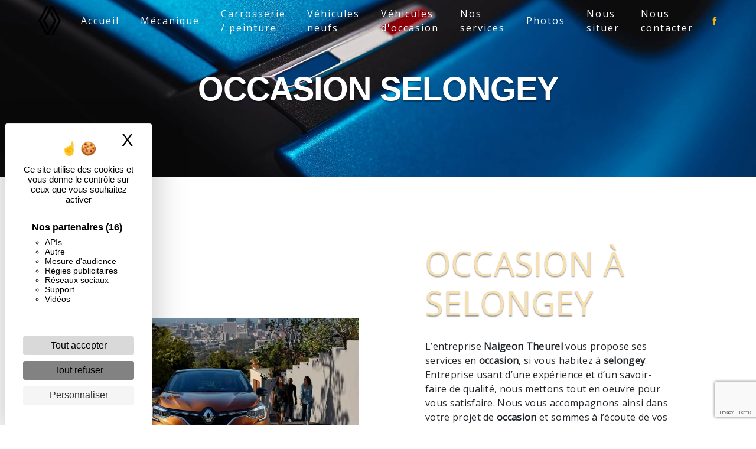

--- FILE ---
content_type: text/html; charset=UTF-8
request_url: https://naigeon-theurel-selongey.fr/fr/page/occasion/selongey
body_size: 13706
content:
<!doctype html>
<html lang="fr">
<head>
    <meta charset="UTF-8"/>
    <meta name="viewport" content="width=device-width, initial-scale=1, shrink-to-fit=no">
    <title>occasion selongey - Naigeon Theurel</title>

                        <link rel="stylesheet" href="/css/5ccad3b.css" type="text/css"/>
                                <link href="https://fonts.googleapis.com/css?family=Open Sans" rel="stylesheet">    <link rel="shortcut icon" type="image/png" href="/uploads/media/images/cms/medias/fbb383510a1a3368fbb60824f86b61409cc34f9e.png"/><meta name="keywords" content=""/>
    <meta name="description" content=""/>

    
    

                        <script src="/js/88d60ce.js"></script>
                <style>
                .primary-color {
            color: #333;
        }

        .primary-color {
            color: #333;
        }

        .secondary-bg-color {
            background-color: #f6dfb1;
        }

        .secondary-color {
            color: #f6dfb1;
        }

        .tertiary-bg-color {
            background-color: #fff;
        }

        .tertiary-color {
            color: #fff;
        }

        .config-font {
            font-family: Open Sans, sans-serif;
        }

        .icofont-facebook:before {
    content: "\ed37";
    color: #f7b602;
}

.form-contact-content .recaptcha-text a {
    color: #dda40f;
}

.text-bloc-content hr {
    border-top: 7px solid #ffc107;
    border-radius: 25px;
    width: 786px;
}

.text-bloc-content {
 padding: 11em 5em;
background-image: url(/uploads/media/images/cms/medias/thumb_/cms/medias/600fcf47d18b9_images_large.png); 
background-size: cover; 
}


.two-columns-text-content {
background-image: url(/uploads/media/images/cms/medias/thumb_/cms/medias/600fcf47d18b9_images_large.png); 
background-size: cover; 
}

.two-columns-text-content p {
color: #000;
}

.two-columns-text-content h2 {
    font-size: 25px;
    color: #000;
    margin-top: 0px;
    margin-bottom: 0px;
    font-weight: 300 !important;
    letter-spacing: 1.0px;
    text-shadow: 0 2px 2px rgba(0, 0, 0, .4);
    text-transform: uppercase;
    position: relative;
    top: 0;
}


.two-columns-text-content hr {
    border-top: 7px solid #ffc107;
    border-radius: 25px;
    width: 786px;
}

hr {
    margin-top: 1rem;
    margin-bottom: 1rem;
    border: 0;
    border-top: 1px solid rgb(247 182 2);
}

h1 {
  font-size: 45px;
  margin-top: 0px;
  margin-bottom: 0px;
  font-weight: 900 !important;
  letter-spacing: -1.0px;
   color: #fff;
   text-shadow: 0 2px 2px rgba(0, 0, 0, .4);
    text-transform: uppercase;
    position: relative;
    top: 0;
}

h2 {
    font-size: 25px;
    color: #fff;
    margin-top: 0px;
    margin-bottom: 0px;
    font-weight: 300 !important;
    letter-spacing: 1.0px;
    text-shadow: 0 2px 2px rgba(0, 0, 0, .4);
    text-transform: uppercase;
    position: relative;
    top: 0;
}

h3 {
    font-size: 15px;
    color: #000;
    margin-top: 0px;
    margin-bottom: 0px;
    font-weight: 300 !important;
    letter-spacing: 1.0px;
    text-shadow: 0 2px 2px rgba(0, 0, 0, .4);
    text-transform: uppercase;
    position: relative;
    top: 0;
}

h4 {
   font-size: 20px;
    color: #000;
    margin-top: 0px;
    margin-bottom: 0px;
    font-weight: 300 !important;
    letter-spacing: 1.0px;
    text-shadow: 0 2px 2px rgba(0, 0, 0, .4);
    text-transform: uppercase;
    position: relative;
    top: 0;
}

h5 {
  color: #515151;
  font-family: Open Sans, sans-serif;
  letter-spacing: 2px;
}

h6 {
  color: #515151;
  font-family: Open Sans, sans-serif;
  letter-spacing: 2px;
}

a {
color: #f6dfb1;
}

a:hover, a:focus {
text-decoration: none;
opacity: 0.8;
transition: 0.3s;
}

.scrollTop {
background-color:  #dda40f;
color: #fff;
}

.scrollTop:hover {
opacity: 0.8;
color: #fff;
}

.modal-content .custom-control-input:active, .modal-content .custom-control-label::before{
background-color:  #f6dfb1 !important;
}

.modal-content .custom-control-input:focus, .modal-content .custom-control-label::before{
box-shadow: 0 0 0 1px #f6dfb1 !important;
}

p {
  font-family: Open Sans, sans-serif;
  letter-spacing: 0.02em !important;
}

.btn {
    display: inline-block;
    padding: 12px 14px 12px 14px;
    overflow: hidden;
    position: relative;
    background-color: #f7b60200;
    border-color: #f7b602a6;
    color: #fff;
}

.btn:hover {
    display: inline-block;
    padding: 12px 14px 12px 14px;
    overflow: hidden;
    position: relative;
    background-color: #f7b60200;
    border-radius: 0.5em;
     border-color: #b2b1ac52;
    color: #f7b602;
}

.map-full-width{
   padding: 0;
}

/**************************/
/******ERROR-PAGE******/
/***********************/
.error-content .btn-error {
  border: 1px solid #f6dfb1;
  background-color: #f6dfb1;
  color: #fff;
  transition: all 0.3s
}

.error-content .btn-three-columns:hover {
  opacity: 0.5;
  margin-left: 20px;
}

/************************/
/******TOP-MENU******/
/**********************/

.affix-top{
  background-color: transparent;
}
.affix-top li a, .affix-top .navbar-brand {
  font-family: Open Sans, sans-serif;
  color: #fff !important;
  letter-spacing: 2px;
  transition: 0.3s;
}
.affix{
  background-color: #fff;
}

.affix li a {
  font-family: Open Sans, sans-serif;
  color: #787878 !important;
  letter-spacing: 2px;
  transition: 0.3s;
}

.top-menu .btn-call-to-action {
  background-color: #f6dfb1 !important;
  font-family: Open Sans, sans-serif;
  border: none;
}

.top-menu li a:hover, .top-menu li .dropdown-menu li a:hover {
  opacity: 0.9;
  font-family: Open Sans, sans-serif;
  color: #f6dfb1 !important;
}

.top-menu .active > a:first-child, .top-menu .dropdown-menu .active,  .top-menu .dropdown-menu .active a:hover {
  background-color: #ffffff00;
  color: #f7b602!important;
}

.top-menu .dropdown-menu:before {
  border-color: transparent transparent #f6dfb1 transparent;
}

.top-menu .dropdown-menu li:first-child {
  border-top: 1px solid #f6dfb1;
}

.top-menu .dropdown-menu li {
  padding: 8px 15px;
}

@media (max-width: 992px) {
.affix-top li a {
  font-family: Open Sans, sans-serif;
  color: #333 !important;
  letter-spacing: 2px;
  transition: 0.3s;
  font-size: 15px;
}
  .navbar-toggler {
    background-color: #f6dfb1;
    border: 0;
  }
  .top-menu {
    padding: 0;
  }
  .navbar-collapse .dropdown {
    border-top: 1px solid #fbfbfb;
  }
  .top-menu .navbar-collapse .dropdown .icon-dropdown {
    color: #f6dfb1 !important;
  }
  .navbar-collapse {
    border-top: 2px solid #f6dfb1;
    background-color: #fff;
    overflow: scroll;
  }
  .top-menu .dropdown-menu li:first-child, .top-menu .nav-item, .top-menu .dropdown .nav-item {
    border: none;
  }
}

/************************/
/******LEFT-MENU******/
/**********************/
#sidebar {
  background-color: #fff;
}

.sidebar .btn-call-to-action {
}

.sidebar .sidebar-header img {
}

.sidebar .sidebar-header strong {
  color: #757575;
  font-family: Open Sans, sans-serif;
  letter-spacing: 4px;
  font-size: 1.5em;
}

.hamburger.is-open .hamb-top, .hamburger.is-open .hamb-middle, .hamburger.is-open .hamb-bottom, .hamburger.is-closed .hamb-top, .hamburger.is-closed .hamb-middle, .hamburger.is-closed .hamb-bottom {
  background: #f6dfb1;
}

.sidebar li a {
  font-family: Open Sans, sans-serif;
  letter-spacing: 1px;
  font-size: 17px;
  color: #787878;
  transition: all 0.3s;
}

.sidebar li ul li a {
  font-size: 15px;
}

.sidebar .active > a:first-child {
  color: #f6dfb1 !important;
}

.sidebar li .nav-link:hover {
  color: #f6dfb1;
  padding-left: 25px;
}

.dropdown-toggle {
  color: #f6dfb1 !important;
}

.sidebar .social-network ul li a {
  background-color: #f6dfb1;
  color: #fff;
}

.social-network ul::before {
  background-color: #f6dfb1;
}

/********************/
/******SLIDER******/
/********************/
.slider-content .home-slider-text h1 {
  font-size: 5.5em;
}

.slider-content .home-slider-text h2 {
  font-size: 2em;
  color: #fff;
}

.slider-content .logo-content img {
  max-width: 300px;
  height: auto;
}

.slider-content p {
  color: #fff;
}

.slider-content .line-slider-content .line, .line2, .line3, .line4 {
  background: #ffffff;
}

.slider-content .carousel-indicators .active {
  background-color: #333;
}

.slider-content .btn-slider {
    display: inline-block;
    padding: 12px 14px 12px 14px;
    overflow: hidden;
    position: relative;
    background-color: #f7b602;
   border-radius: 5px !important;
    color: #fff; 
    border-color: #ffffff57;
}

.slider-content .btn-slider:hover {
    display: inline-block;
    padding: 12px 14px 12px 14px;
    overflow: hidden;
    position: relative;
    background-color: #0000;
    border-radius: 0.5em;
    color: #f7b602;
    border-color: #ffffff12!important;
}

.slider-content .btn-slider-call-to-action {
    display: inline-block;
    padding: 12px 14px 12px 14px;
    overflow: hidden;
    position: relative;
    background-color: #f7b60200;
   border-radius: 5px !important;
    color: #fff;
    border-color: #ffffff57;
}

.slider-content .btn-slider-call-to-action:hover {
    border-color: #ffffff45; 
}

.slider-content .background-pattern {
  opacity: 0.2;
}

.slider-content .background-opacity-slider {
  background-color: #000;
  opacity: 0.4;
}

/*********************************/
/*TWO COLUMNS PRESENTATION*/
/*********************************/

/*BLOC LEFT*/

.opacity-left {
  background-color: #9e7600; 
}

.two-columns-presentation-content .bloc-left .text-content h1 {
  color: #fff;
  text-shadow: 1px 2px 3px rgba(150, 150, 150, 0.86);
}

.two-columns-presentation-content .bloc-left .text-content h2 {
  color: #fff;
  text-shadow: 1px 2px 3px rgba(150, 150, 150, 0.86);
}

.two-columns-presentation-content .logo-content img {
  max-width: 300px;
  height: auto;
}

.bloc-left .typewrite {
  font-family: Open Sans, sans-serif;
  font-size: 45px;
  margin-top: 0px;
  margin-bottom: 0px;
  font-weight: 900 !important;
  letter-spacing: -1.0px;
   color: #fff;
   text-shadow: 0 2px 2px rgba(0, 0, 0, .4);
    text-transform: uppercase;
    position: relative;
    top: 0;
}

.bloc-left .btn-two-columns-presentation {
  font-family: Open Sans, sans-serif;
}

.bloc-left .btn-two-columns-presentation:hover, .btn-two-columns-presentation:focus {
}

.bloc-left .btn-two-columns-presentation-call-to-action {
  font-family: Open Sans, sans-serif;
}

.bloc-left .btn-two-columns-presentation-call-to-action:hover, .btn-two-columns-presentation-call-to-action:focus {
  opacity: 0.8;
}

/*BLOC RIGHT*/

.opacity-right {
  background-color: #000000; 
}

.bloc-right .typewrite {
font-family: Open Sans, sans-serif;
  font-family: Open Sans, sans-serif;
  font-size: 45px;
  margin-top: 0px;
  margin-bottom: 0px;
  font-weight: 900 !important;
  letter-spacing: -1.0px;
   color: #fff;
   text-shadow: 0 2px 2px rgba(0, 0, 0, .4);
    text-transform: uppercase;
    position: relative;
    top: 0;
}

.two-columns-presentation-content .bloc-right .text-content h1 {
  color: #fff;
  text-shadow: 1px 2px 3px rgba(150, 150, 150, 0.86);
}

.two-columns-presentation-content .bloc-right .text-content h2 {
  color: #fff;
  text-shadow: 1px 2px 3px rgba(150, 150, 150, 0.86);
}

.bloc-right .btn-two-columns-presentation {
  font-family: Open Sans, sans-serif;
}

.bloc-right .btn-two-columns-presentation:hover, .btn-two-columns-presentation:focus {
}

.bloc-right .btn-two-columns-presentation-call-to-action {
  font-family: Open Sans, sans-serif;
}

.bloc-right .btn-two-columns-presentation-call-to-action:hover, .btn-two-columns-presentation-call-to-action:focus {
  opacity: 0.8;
}

/************************/
/****TWO-COLUMNS****/
/**********************/
.two-columns-content {
    overflow: hidden;
    padding: 0;
    align-items: center;
}

.two-columns-content h3 {
 font-size: 20px;
  margin-top: 0px;
  margin-bottom: 0px;
  font-weight: 900 !important;
  letter-spacing: -1.0px;
   color: #000;
   text-shadow: 0 2px 2px rgba(0, 0, 0, .4);
    text-transform: uppercase;
    position: relative;
    top: 0;
}

.two-columns-content h2 {
   font-size: 25px;
    color: #000;
    margin-top: 0px;
    margin-bottom: 0px;
    font-weight: 300 !important;
    letter-spacing: 1.0px;
    text-shadow: 0 2px 2px rgba(0, 0, 0, .4);
    text-transform: uppercase;
    position: relative;
    top: 0;
}

.two-columns-content .img-content {
    min-height: 500px;
    max-height: 92vh;
    display: flex;
    justify-content: center;
    align-items: center;
    height: 100vh;
    overflow: hidden;
}

.two-columns-content .text-content .bloc-left {
  background-color: #fff;
  padding: 5em;
  margin-right: 1px;

}

.two-columns-content .text-content .bloc-right {
  background-color: #fff;
  margin-left: 2px;
  padding: 5em 4em 5em 5em;

}

.two-columns-content .btn-two-columns {
}

.two-columns-content .btn-two-columns:hover {
  opacity: 0.5;
  margin-left: 20px;
}

/********************************/
/****THREE-COLUMNS**********/
/*******************************/
.three-columns-content .btn-three-columns {
  transition: all 0.3s
}

.three-columns-content .btn-three-columns:hover {
  opacity: 0.5;
  margin-left: 20px;
}

/********************************/
/****TWO-COLUMNS-SLIDER****/
/*******************************/
.two-columns-slider-content h2 {
  font-family: Open Sans, sans-serif;
  font-style: italic;
  letter-spacing: 2px;
  color: #f6dfb1;
  font-size: 3em;
}

.two-columns-slider-content .text-content .bloc-left {
  background-color: #fff;
  -webkit-box-shadow: 10px 10px 29px -23px rgba(0, 0, 0, 1);
  -moz-box-shadow: 10px 10px 29px -23px rgba(0, 0, 0, 1);
  box-shadow: 10px 10px 29px -23px rgba(0, 0, 0, 1);
}

.two-columns-slider-content .text-content .bloc-right {
  background-color: #fff;
  -webkit-box-shadow: -10px 10px 29px -23px rgba(0, 0, 0, 1);
  -moz-box-shadow: -10px 10px 29px -23px rgba(0, 0, 0, 1);
  box-shadow: -10px 10px 29px -23px rgba(0, 0, 0, 1);
}

.two-columns-slider-content .btn-two-columns {
  transition: all 0.3s;
  border: 1px solid #2b2b2b;
  background: transparent;
  color: #595959;
  border-radius: 0;
  padding: 15px 53px;
  letter-spacing: 1px;
  text-transform: uppercase;
  font-size: 13px;
}

.two-columns-slider-content .btn-two-columns:hover {
  opacity: 0.5;
  margin-left: 20px;
}

.two-columns-slider-content .carousel-caption span {
  color: #fff;
  font-family: Open Sans, sans-serif;
  font-style: italic;
  letter-spacing: 2px;
  text-shadow: 1px 2px 3px rgba(150, 150, 150, 0.86);
}

.two-columns-slider-content .carousel-indicators .active {
  background-color: #f6dfb1;
}

/********************************/
/****VIDEO-PRESENTATION*****/
/*******************************/

.video-container .opacity-video {
  background-color: #000;
  opacity: 0.1;
}

@media (max-width: 992px) {
.video-container .text-content {    
    padding: 5%;
    position: absolute;
    width: auto;
    height: auto;
    display: flex;
    justify-content: center;
    align-items: center;
    flex-wrap: wrap;
    top: 0!important;
    z-index: 2;
    right: 0!important;
    left: 5%;
  }
}

.video-container .text-content {
    padding: 5%;
    position: absolute;
    width: auto;
    height: auto;
    top: auto;
    z-index: 2;
    right: auto;
    left: 0;
    bottom: 0;
}

.video-container .text-content h1 {
  font-size: 55px;
  margin-top: 0px;
  margin-bottom: 0px;
  font-weight: 900 !important;
  letter-spacing: -1.0px;
   color: #fff;
   text-shadow: 0 2px 2px rgba(0, 0, 0, .4);
    text-transform: uppercase;
    position: relative;
    top: 0;
}

.video-container .text-content h2 {
  font-size: 25px;
  color: #fff;
    margin-top: 0px;
    margin-bottom: 0px;
    font-weight: 300 !important;
    letter-spacing: 1.0px;
    text-shadow: 0 2px 2px rgba(0, 0, 0, .4);
    text-transform: uppercase;
    position: relative;
    top: 0;
}

.video-container .logo-content img {
  max-width: 300px;
  height: auto;
}

.video-container .text-content p {
  color: #fff;
}

.video-container .btn-slider {
    display: inline-block;
    padding: 12px 14px 12px 14px;
    overflow: hidden;
    position: relative;
    background-color: #f7b602;
    border-radius: 0.5em;
   color: #fff;
}

.video-container .btn-slider:hover {
   display: inline-block;
    padding: 12px 14px 12px 14px;
    overflow: hidden;
    position: relative;
    background-color: #f7b60200;
    border-radius: 0.5em;
    color: #f7b602;
    border-color: #b2b1ac52;
}

.video-container .btn-slider-call-to-action {
    display: inline-block;
    padding: 12px 14px 12px 14px;
    overflow: hidden;
    position: relative;
    background-color: #f7b60200;
    border-radius: 0.5em;
    color: #fff;
    border-color: #ffffff57;
}

.video-container .btn-slider-call-to-action:hover {
  opacity: 0.8;
    border-color:  #ffffff2e;
}

.video-container .background-pattern {
  opacity: 0.2;
}

@media (max-width: 992px) {
  .video-container .text-content img {
    max-height: 150px;
    width: auto;
  }
}

@media (max-width: 575.98px) {
  .video-container h1 {
    font-size: 2.5em !important;
  }
  .video-container h2 {
    font-size: 1.6em !important;
    margin-bottom: 1em;
  }
  .video-container .btn {
    width: 70%;
    margin: 0 0 0.5em 0 !important;
  }
}

/************************/
/******BANNER*********/
/**********************/
.banner-content .opacity-banner {
  opacity: 0.5;
  background-color: #000;
}

.banner-content h1 {
  font-size: 3.5em;
}

.banner-content h2 {
  color: #fff;
}

.banner-content .btn {
    display: inline-block;
    padding: 12px 14px 12px 14px;
    overflow: hidden;
    position: relative;
    background-color: #f7b602;
    border-radius: 0.5em;
    color: #fff;
    border-color: #f7b602!important;
}

.banner-content .btn:hover {
    display: inline-block;
    padding: 12px 14px 12px 14px;
    overflow: hidden;
    position: relative;
    background-color: #0000;
    border-radius: 0.5em;
    color: #f7b602;
    border-color: #ffffff12!important;
}


/*******************************/
/******BANNER-VIDEO*********/
/*****************************/
.banner-video-content .opacity-banner {
  opacity: 0.3;
  background-color: #fff;
}

.banner-content .btn{
color: #fff;
border-color: #fff;
}

.banner-video-content h1 {
  font-size: 3.5em;
  text-shadow: 1px 2px 3px rgba(150, 150, 150, 0.86)
}

.banner-video-content h2 {
  color: #fff;
  text-shadow: 1px 2px 3px rgba(150, 150, 150, 0.86)
}

@media (max-width: 575.98px) {
  .banner-video-content h1 {
    font-size: 2em;
  }
  .banner-video-content h2 {
    font-size: 1em;
  }
}

/*********************/
/******TITLE*********/
/********************/
.title-content {
}

/*********************/
/******TITLE*********/
/********************/
.text-bloc-content {
}

/*********************/
/******MEDIA*********/
/********************/
.media-content {
}

/********************************/
/******FORM-CONTACT*********/
/******************************/
.form-contact-content h4 {
  font-size: 2.5em;
  color: #f6dfb1;
}

.form-contact-content .form-control:focus {
  border-color: #f6dfb1;
  box-shadow: 0 0 0 0.2em rgba(246, 224, 176, 0.35);
}

.form-contact-content .btn-contact-form {
    display: inline-block;
    padding: 12px 14px 12px 14px;
    overflow: hidden;
    position: relative;
    background-color: #f7b60200;
    border-radius: 0.5em;
    border-color: #b2b1ac52;
    color: #000000;
    border-color: #000;
}

.form-contact-content .sending-message i {
  color: #000;
}

/************************************/
/******FORM-GUEST-BOOK*********/
/**********************************/
.form-guest-book-content h4 {
  font-size: 2.5em;
  color: #f6dfb1;
}

.form-guest-book-content .form-control:focus {
  border-color: #f6dfb1;
  box-shadow: 0 0 0 0.2em rgba(246, 224, 176, 0.35);
}

.form-guest-book-content .btn-guest-book-form {
}

.form-guest-book-content .sending-message i {
  color: #f6dfb1;
}

/*************************/
/******ACTIVITY*********/
/***********************/

.activity-content  .justify-content-center {
    justify-content: center !important;
    background-image: url(/uploads/media/images/cms/medias/thumb_/cms/medias/600fee5e1897a_images_large.jpeg);
}

.activity-content .bloc-content .text-content {
    padding: 2em;
    background-color: #ffffffc2;
    height: 50%;
    overflow: hidden;
}

.activity-content .btn-content a {
display: inline-block;
padding: 12px 14px 12px 14px;  
font-family: Open Sans, sans-serif;
overflow: hidden;
position: relative;
background-color: #f7b602;
color: #fff;
border-color: #b2b1ac52;
border-radius: 0.5em;
}

.activity-content .btn-content a:hover {
    display: inline-block;
    padding: 12px 14px 12px 14px;
    overflow: hidden;
    position: relative;
    background-color: #000;
    border-radius: 0.5em;
    color: #f7b602;
    border-color: #b2b1ac52;
}

.activity-content p {
  font-family: Open Sans, sans-serif;
}

.activity-content .title-content h3 {
  font-size: 4em;
  color: #f6dfb1;
}

.activity-content .text-content p {
  font-size: 14px;
}

/***************************/
/******PARTNERS*********/
/************************/
.partners-content button.owl-prev, .partners-content button.owl-next {
  background-color: #f6dfb1 !important;
  color: #fff;
}

.partners-content p {
  font-family: Open Sans, sans-serif;
}

.partners-content h3 {
  font-size: 4em;
  color: #f6dfb1;
}

/*****************************/
/******GUEST-BOOK*********/
/****************************/
.guest-book-content button.owl-prev, .guest-book-content button.owl-next {
  background-color: #f6dfb1 !important;
  color: #fff;
}

.guest-book-content strong {
  font-family: Open Sans, sans-serif;
  color: #f6dfb1 !important;
}

.guest-book-content p {
  font-family: Open Sans, sans-serif;
}

.guest-book-content h3 {
  font-size: 4em;
  color: #f6dfb1;
}

/********************************/
/******INFORMATIONS*********/
/*****************************/

.informations-content .item-content .item i {
    position: absolute;
    opacity: 0.4;
    left: -70px;
    top: -30px;
    font-size: 8em;
}

.informations-content {
    background-color: #f4b53600;
}

.informations-content p, .informations-content strong {
  font-family: Open Sans, sans-serif;
}

.informations-content i {
    color: #c79509;
}


/************************/
/******FOOTER*********/
/**********************/
.footer-content {
  background-color: #000;
  color: #fff;
}

.footer-content .btn-seo {
  font-family: Open Sans, sans-serif;
  border: none;
}

.footer-content a {
  color: #fff;
}

/**************************/
/******SEO-PAGE*********/
/************************/
.seo-page .btn-seo {
}

.seo-page h2, .seo-page .title-form {
  color: #f6dfb1;
  font-family: Open Sans, sans-serif;
  color: #f6dfb1;
}

.seo-page .form-control:focus {
  border-color: #f6dfb1;
  box-shadow: 0 0 0 0.2em rgba(246, 224, 176, 0.35);
}

.seo-page .btn-contact-form {
}

.seo-page .sending-message i {
  color: #f6dfb1;
}

/***************************/
/******ARTICLES***********/
/*************************/
.articles-list-content .item-content .item .category {
  font-family: Open Sans, sans-serif;
  color: #f6dfb1;
}

.articles-list-content .item-content .item .link {
  font-family: Open Sans, sans-serif;
  letter-spacing: 5px;
}

/*******************************/
/******ARTICLES-PAGES*******/
/*****************************/
.article-page-content .btn-article-page {
  font-family: Open Sans, sans-serif;
  color: #f6dfb1;
  border: 1px solid #f6dfb1;
}

.article-page-content .btn-article-page:hover {
}

.article-page-content .category-article-page {
  font-family: Open Sans, sans-serif;
  color: #fff;
  background-color: #f6dfb1;
}

/***************************/
/******SERVICES***********/
/*************************/
.services-list-content .item-content .item .category {
  font-family: Open Sans, sans-serif;
  color: #f6dfb1;
}

.services-list-content .item-content .item .link {
  font-family: Open Sans, sans-serif;
  letter-spacing: 5px;
}

/*******************************/
/******SERVICE-PAGES*******/
/*****************************/
.service-page-content .btn-service-page {
}

.service-page-content .btn-service-page:hover {
}

.service-page-content .category-service-page {
  font-family: Open Sans, sans-serif;
  color: #fff;
  background-color: #f6dfb1;
}

/***************************/
/******PRODUCTS***********/
/*************************/
.products-list-content .item-content .item .category {
  font-family: Open Sans, sans-serif;
  color: #f6dfb1;
}

.products-list-content .item-content .item .link {
  font-family: Open Sans, sans-serif;
  letter-spacing: 5px;
}

/*******************************/
/******PRODUCT-PAGES*******/
/*****************************/
.product-page-content .btn-product-page {
}

.product-page-content .btn-product-page:hover {
}

.product-page-content .category-product-page {
  font-family: Open Sans, sans-serif;
  color: #fff;
  background-color: #f6dfb1;
}

/*******************************/
/******RGPD-BANNER*********/
/*****************************/
.cookieinfo {
  background-color:  #f7b602;
  font-family: Open Sans, sans-serif;
  color: #000;
}

.cookieinfo .btn-cookie {
  background-color: #fff;
 color: #000;
}

.cookieinfo a {
  color: #000;
}

/***************************/
/******DOCUMENT*********/
/**************************/
.document-content .background-pattern {
  background-color: #f6dfb1;
}

.document-content .title-content strong {
  font-family: Open Sans, sans-serif;
}

/******************/
/******ITEMS******/
/******************/
.items-content {
  background-color: #00000000;
}

.informations-content i {
    color: #c79509;
}


/***********************************/
/******IMAGE FULL WIDTH TEXT*******/
/*********************************/

.parralax .container-fluid {
    background-attachment: fixed !important;
}

.image-full-width-text-content .text-content {
    background-color: #00000070;
}

.image-full-width-text-content .text-content p {
color: #fff; 
}

.image-full-width-text-content .text-content li {
color: #fff; 
}


.image-full-width-text-content .text-content h2 {
  font-size: 45px;
  margin-top: 0px;
  margin-bottom: 0px;
  font-weight: 900 !important;
  letter-spacing: -1.0px;
   color: #fff;
   text-shadow: 0 2px 2px rgba(0, 0, 0, .4);
    text-transform: uppercase;
    position: relative;
    top: 0;
}

.image-full-width-text-content .text-content h3 {
    font-size: 25px;
    color: #fff;
    margin-top: 0px;
    margin-bottom: 0px;
    font-weight: 300 !important;
    letter-spacing: 1.0px;
    text-shadow: 0 2px 2px rgba(0, 0, 0, .4);
    text-transform: uppercase;
    position: relative;
    top: 0;
}

/* --- Style général --- */
.schedule {
  padding: 40px 20px;
  background-color: #f9f9f9;
  font-family: 'Segoe UI', Tahoma, Geneva, Verdana, sans-serif;
  overflow-x: auto; /* gestion du scroll horizontal si nécessaire */
}

/* --- Conteneur des cartes --- */
.module-container {
  display: flex;
  flex-wrap: nowrap;   /* par défaut : en ligne sur un seul rang */
  gap: 20px;
  justify-content: flex-start;
  max-width: 100%;
}

/* Titre (occupant toute la largeur) */
.title-container {
  flex-basis: 100%;
  text-align: center;
  margin-bottom: 30px;
}

.title-container h2 {
  font-size: 2rem;
  margin-bottom: 10px;
  color: #333;
}

.title-container h3 {
  font-size: 1.1rem;
  color: #666;
}

/* --- Style des cartes individuelles --- */
.items {
  background-color: #ffffff;
  border: 1px solid #e0e0e0;
  border-radius: 12px;
  box-shadow: 0 2px 6px rgba(0,0,0,0.05);
  padding: 20px;
  min-width: 160px;
  display: flex;
  flex-direction: column;
  align-items: center;
  transition: transform 0.2s ease;
}

.items:hover {
  transform: translateY(-3px);
}

/* Nom du jour */
.item-label-day {
  font-weight: 600;
  font-size: 1.1rem;
  color: #444;
  margin-bottom: 10px;
}

/* Heures d'ouverture/fermeture */
.item-opening-time,
.item-closing-time {
  font-size: 1rem;
  color: #222;
  background-color: #f0f0f0;
  padding: 6px 5px;
  border-radius: 8px;
  margin: 4px 0;
  width: 100%;
  text-align: center;
}

/* Style spécial pour le jour actif */
.items-active {
  border-color: #007bff;
  background-color: #eef5ff;
}

.items-active .item-label-day {
  color: #007bff;
}

/* --- Responsive --- */

/* Pour tablettes : autorise le wrapping en plusieurs rangées et centre */
@media (max-width: 1024px) {
  .module-container {
    flex-wrap: wrap;
    justify-content: center;
  }
}

/* Pour mobiles : passage en disposition verticale */
@media (max-width: 768px) {
  .module-container {
    flex-direction: column;
    align-items: center;
  }
  .items {
    width: 90%;
    max-width: 400px;
  }
}
            </style>

    
            <!-- Matomo -->
<script type="text/javascript">
  var _paq = window._paq = window._paq || [];
  /* tracker methods like "setCustomDimension" should be called before "trackPageView" */
  _paq.push(['trackPageView']);
  _paq.push(['enableLinkTracking']);
  (function() {
    var u="https://vistalid-statistiques.fr/";
    _paq.push(['setTrackerUrl', u+'matomo.php']);
    _paq.push(['setSiteId', '68']);
    var d=document, g=d.createElement('script'), s=d.getElementsByTagName('script')[0];
    g.type='text/javascript'; g.async=true; g.src=u+'matomo.js'; s.parentNode.insertBefore(g,s);
  })();
</script>
<!-- End Matomo Code -->

    

    
</head>
<body class="container-fluid row">
<div class="container-fluid">
                <nav id="navbar" class="navbar navbar-expand-lg fixed-top navbar-top navbar-light top-menu affix-top">
            <a class="navbar-brand" href="/fr">
                                    
    <img alt="renault-logo-3-1.png" title="renault-logo-3-1.png" src="/uploads/media/images/cms/medias/thumb_/cms/medias/67f8db68b67da_images_small.png" width="auto" height="50px" srcset="/uploads/media/images/cms/medias/thumb_/cms/medias/67f8db68b67da_images_small.png 153w, /uploads/media/images/cms/medias/511aa475cf7ea36d2fc2a9a1c4b21d9955ac9bb0.png 700w" sizes="(max-width: 153px) 100vw, 153px"  />
                            </a>
            <button class="navbar-toggler" type="button" data-toggle="collapse" data-target="#navbarsExampleDefault"
                    aria-controls="navbarsExampleDefault" aria-expanded="false">
                <span class="navbar-toggler-icon"></span>
            </button>

            <div class="collapse navbar-collapse justify-content-end" id="navbarsExampleDefault">
                                            <ul class="navbar-nav">
                            
                <li class="first">                    <a class="nav-link" href="/fr/page/accueil">Accueil</a>
    
                            

    </li>


                    
                <li class="">                    <a class="nav-link" href="/fr/page/mecanique">Mécanique</a>
    
                            

    </li>


                    
                <li class="">                    <a class="nav-link" href="/fr/page/carrosserie-peinture">Carrosserie / peinture</a>
    
                            

    </li>


                    
                <li class="">                    <a class="nav-link" href="/fr/page/vehicules-neufs">Véhicules neufs</a>
    
                            

    </li>


                    
                <li class="">                    <a class="nav-link" href="/fr/page/vehicules-occasion">Véhicules d&#039;occasion</a>
    
                            

    </li>


                    
                <li class="">                    <a class="nav-link" href="/fr/page/nos-services">Nos services</a>
    
                            

    </li>


                    
                <li class="">                    <a class="nav-link" href="/fr/page/photos">Photos</a>
    
                            

    </li>


                    
                <li class="">                    <a class="nav-link" href="/fr/page/nous-situer">Nous situer</a>
    
                            

    </li>


                    
                <li class="last">                    <a class="nav-link" href="/fr/page/nous-contacter">Nous contacter</a>
    
                            

    </li>



    </ul>


                
                <div class="social-network">
                                            <ul>
                                                            <li>
                                    <a target="_blank" href="https://www.facebook.com/p/Garage-Naigeon-Theurel-Selongey-100063719571681/">
                                        <i class="icofont-facebook"></i>
                                    </a>
                                </li>
                                                                                                                                        </ul>
                                    </div>
                            </div>
        </nav>
    
    
    <div role="main" id="content"
         class="margin-top-main container-fluid">
                <div class="container-fluid">
                            <div class="container-fluid seo-page">
        <div class="container-fluid banner-content"
                                    style="background: url('/uploads/media/images/cms/medias/thumb_/cms/medias/6010146a5ce0c_images_large.jpeg') no-repeat center center; background-size: cover;"
                        >
            <h1 class="display-3">occasion selongey</h1>
        </div>
        <div class="container-fluid">
            <div class="row informations-seo-content">
                <div class="col-md-6 col-sm-12 image-content">
                                            
    <img alt="85.jpg" title="85.jpg" src="/uploads/media/images/cms/medias/thumb_/cms/medias/6010146003ed5_images_medium.jpeg" width="1000" height="563" srcset="/uploads/media/images/cms/medias/thumb_/cms/medias/6010146003ed5_images_picto.jpeg 25w, /uploads/media/images/cms/medias/thumb_/cms/medias/6010146003ed5_images_small.jpeg 200w, /uploads/media/images/cms/medias/thumb_/cms/medias/6010146003ed5_images_medium.jpeg 1000w, /uploads/media/images/cms/medias/thumb_/cms/medias/6010146003ed5_images_large.jpeg 2300w, /uploads/media/images/cms/medias/ca496a3f78fc5b1ce7ed79f41fb023987ee577b9.jpeg 1280w" sizes="(max-width: 1000px) 100vw, 1000px" class="img-fluid"  />
                                    </div>
                <div class="col-md-6 col-sm-12 text-content">
                    <h2 class="display-3">occasion à selongey</h2>
                    <p>L’entreprise <strong>Naigeon Theurel</strong> vous propose ses services en <strong>occasion</strong>, si vous habitez à <strong>selongey</strong>. Entreprise usant d’une expérience et d’un savoir-faire de qualité, nous mettons tout en oeuvre pour vous satisfaire. Nous vous accompagnons ainsi dans votre projet de <strong>occasion</strong> et sommes à l’écoute de vos besoins. Si vous habitez à <strong>selongey</strong>, nous sommes à votre disposition pour vous transmettre les renseignements nécessaires à votre projet de <strong>occasion</strong>. Notre métier est avant tout notre passion et le partager avec vous renforce encore plus notre désir de réussir. Toute notre équipe est qualifiée et travaille avec propreté et rigueur.</p>
                    <div class="container text-right">
                        <a href="/fr/page/accueil" class="btn btn-seo"><i
                                    class="icofont-info-square"></i> En savoir plus
                        </a>
                    </div>
                </div>
            </div>
        </div>
                    <div>
                <div class="container-fluid form-content">
                    <div class="container-fluid title-form">
                        <strong>Contactez nous</strong>
                    </div>
                    <form name="front_contact" method="post">
                    <div class="container">
                        <div class="row justify-content-center">
                            <div class="col-lg-3">
                                <div class="form-group">
                                    <input type="text" id="front_contact_first_name" name="front_contact[first_name]" required="required" class="form-control" placeholder="Prénom" />
                                </div>
                            </div>
                            <div class="col-lg-3">
                                <div class="form-group">
                                    <input type="text" id="front_contact_last_name" name="front_contact[last_name]" required="required" class="form-control" placeholder="Nom" />
                                </div>
                            </div>
                            <div class="col-lg-3">
                                <div class="form-group">
                                    <input type="tel" id="front_contact_phone" name="front_contact[phone]" class="form-control" placeholder="Téléphone" />
                                </div>
                            </div>
                            <div class="col-lg-3">
                                <div class="form-group">
                                    <input type="email" id="front_contact_email" name="front_contact[email]" required="required" class="form-control" placeholder="Email" />
                                </div>
                            </div>
                            <div class="col-lg-12 mt-1">
                                <div class="form-group">
                                    <input type="text" id="front_contact_subject" name="front_contact[subject]" required="required" class="form-control" placeholder="Objet" />
                                </div>
                            </div>
                            <div class="col-lg-12 mt-1">
                                <div class="form-group ">
                                    <textarea id="front_contact_message" name="front_contact[message]" required="required" class="form-control" placeholder="Message" rows="6"></textarea>
                                </div>
                            </div>
                            <div class="col-lg-12">
                                <div class="form-group ">
                                    <div class="form-check">
                                        <input type="checkbox" id="front_contact_legal" name="front_contact[legal]" required="required" class="form-check-input" required="required" value="1" />
                                        <label class="form-check-label"
                                               for="contact_submit_contact">En cochant cette case, j&#039;accepte les conditions particulières ci-dessous **</label>
                                    </div>
                                </div>
                            </div>
                            <div class="col-lg-12 mt-1">
                                <div class="form-group text-right">
                                    <button type="submit" id="front_contact_submit_contact" name="front_contact[submit_contact]" class="btn btn-contact-form">Envoyer</button>
                                </div>
                            </div>
                        </div>
                    </div>
                        <script src="https://www.google.com/recaptcha/api.js?render=6Ld_1lsaAAAAAIDc8O7NPEyzUsgjWX4PqL5mo1qT" async defer></script>

    <script >
        document.addEventListener("DOMContentLoaded", function() {
            var recaptchaField = document.getElementById('front_contact_captcha');
            if (!recaptchaField) return;

            var form = recaptchaField.closest('form');
            if (!form) return;

            form.addEventListener('submit', function (e) {
                if (recaptchaField.value) return;

                e.preventDefault();

                grecaptcha.ready(function () {
                    grecaptcha.execute('6Ld_1lsaAAAAAIDc8O7NPEyzUsgjWX4PqL5mo1qT', {
                        action: 'form'
                    }).then(function (token) {
                        recaptchaField.value = token;
                        form.submit();
                    });
                });
            });
        });
    </script>


    
    <input type="hidden" id="front_contact_captcha" name="front_contact[captcha]" />

            <div class="recaptcha-text">
            Ce site est protégé par reCAPTCHA. Les
    <a href="https://policies.google.com/privacy">règles de confidentialité</a>  et les
    <a href="https://policies.google.com/terms">conditions d'utilisation</a>  de Google s'appliquent.

        </div>
    <input type="hidden" id="front_contact__token" name="front_contact[_token]" value="c2IsMh8pVywLxnNaMueexue4GcVfR4r13KP8p9hueyY" /></form>
                    <div class="container">
                        <p class="legal-form">**
                            Les données personnelles communiquées sont nécessaires aux fins de vous contacter. Elles sont destinées à l'entreprise et ses sous-traitants. Vous disposez de droits d’accès, de rectification, d’effacement, de portabilité, de limitation, d’opposition, de retrait de votre consentement à tout moment et du droit d’introduire une réclamation auprès d’une autorité de contrôle, ainsi que d’organiser le sort de vos données post-mortem. Vous pouvez exercer ces droits par voie postale ou par courrier électronique. Un justificatif d'identité pourra vous être demandé. Nous conservons vos données pendant la période de prise de contact puis pendant la durée de prescription légale aux fins probatoire et de gestion des contentieux.
                        </p>
                    </div>
                </div>
            </div>
            </div>
        </div>
        <footer class="footer-content">
            <div class="container text-center seo-content">
                <a class="btn btn-seo" data-toggle="collapse" href="#frequently_searched" role="button"
                   aria-expanded="false" aria-controls="frequently_searched">
                    Recherches fréquentes
                </a>
                <div class="collapse" id="frequently_searched">
                                            <a href="/fr/page/garage/selongey">garage selongey - </a>
                                            <a href="/fr/page/garage/dijon">garage dijon - </a>
                                            <a href="/fr/page/garage/is-sur-tille">garage is sur tille - </a>
                                            <a href="/fr/page/garage/sacquenay">garage sacquenay - </a>
                                            <a href="/fr/page/garage/til-chatel">garage til chatel - </a>
                                            <a href="/fr/page/garage/longeau">garage longeau - </a>
                                            <a href="/fr/page/garage/prauthoy">garage prauthoy - </a>
                                            <a href="/fr/page/garage/vaux-sous-aubigny">garage vaux sous aubigny - </a>
                                            <a href="/fr/page/garage/veronnes">garage veronnes - </a>
                                            <a href="/fr/page/garage/echevannes">garage echevannes - </a>
                                            <a href="/fr/page/garage/chaume-et-courchamp">garage chaume et courchamp - </a>
                                            <a href="/fr/page/garage/chazeuil">garage chazeuil - </a>
                                            <a href="/fr/page/garage/lux">garage lux - </a>
                                            <a href="/fr/page/garage/spoy">garage spoy - </a>
                                            <a href="/fr/page/garage/crecey-sur-tille">garage crecey sur tille - </a>
                                            <a href="/fr/page/garage/villey-sur-tille">garage villey sur tille - </a>
                                            <a href="/fr/page/garage/boussenois">garage boussenois - </a>
                                            <a href="/fr/page/garage/grancey-le-chateau">garage grancey le chateau - </a>
                                            <a href="/fr/page/garage/marcelly-sur-tille">garage marcelly sur tille - </a>
                                            <a href="/fr/page/garage/vernois-les-vesvres">garage vernois les vesvres - </a>
                                            <a href="/fr/page/garage/foncegrive">garage foncegrive - </a>
                                            <a href="/fr/page/garage/orville">garage orville - </a>
                                            <a href="/fr/page/garage/occey">garage occey - </a>
                                            <a href="/fr/page/garage/fontaine-francaise">garage fontaine francaise - </a>
                                            <a href="/fr/page/garage-auto/selongey">garage auto selongey - </a>
                                            <a href="/fr/page/garage-auto/dijon">garage auto dijon - </a>
                                            <a href="/fr/page/garage-auto/is-sur-tille">garage auto is sur tille - </a>
                                            <a href="/fr/page/garage-auto/sacquenay">garage auto sacquenay - </a>
                                            <a href="/fr/page/garage-auto/til-chatel">garage auto til chatel - </a>
                                            <a href="/fr/page/garage-auto/longeau">garage auto longeau - </a>
                                            <a href="/fr/page/garage-auto/prauthoy">garage auto prauthoy - </a>
                                            <a href="/fr/page/garage-auto/vaux-sous-aubigny">garage auto vaux sous aubigny - </a>
                                            <a href="/fr/page/garage-auto/veronnes">garage auto veronnes - </a>
                                            <a href="/fr/page/garage-auto/echevannes">garage auto echevannes - </a>
                                            <a href="/fr/page/garage-auto/chaume-et-courchamp">garage auto chaume et courchamp - </a>
                                            <a href="/fr/page/garage-auto/chazeuil">garage auto chazeuil - </a>
                                            <a href="/fr/page/garage-auto/lux">garage auto lux - </a>
                                            <a href="/fr/page/garage-auto/spoy">garage auto spoy - </a>
                                            <a href="/fr/page/garage-auto/crecey-sur-tille">garage auto crecey sur tille - </a>
                                            <a href="/fr/page/garage-auto/villey-sur-tille">garage auto villey sur tille - </a>
                                            <a href="/fr/page/garage-auto/boussenois">garage auto boussenois - </a>
                                            <a href="/fr/page/garage-auto/grancey-le-chateau">garage auto grancey le chateau - </a>
                                            <a href="/fr/page/garage-auto/marcelly-sur-tille">garage auto marcelly sur tille - </a>
                                            <a href="/fr/page/garage-auto/vernois-les-vesvres">garage auto vernois les vesvres - </a>
                                            <a href="/fr/page/garage-auto/foncegrive">garage auto foncegrive - </a>
                                            <a href="/fr/page/garage-auto/orville">garage auto orville - </a>
                                            <a href="/fr/page/garage-auto/occey">garage auto occey - </a>
                                            <a href="/fr/page/garage-auto/fontaine-francaise">garage auto fontaine francaise - </a>
                                            <a href="/fr/page/automobile/selongey">automobile selongey - </a>
                                            <a href="/fr/page/automobile/dijon">automobile dijon - </a>
                                            <a href="/fr/page/automobile/is-sur-tille">automobile is sur tille - </a>
                                            <a href="/fr/page/automobile/sacquenay">automobile sacquenay - </a>
                                            <a href="/fr/page/automobile/til-chatel">automobile til chatel - </a>
                                            <a href="/fr/page/automobile/longeau">automobile longeau - </a>
                                            <a href="/fr/page/automobile/prauthoy">automobile prauthoy - </a>
                                            <a href="/fr/page/automobile/vaux-sous-aubigny">automobile vaux sous aubigny - </a>
                                            <a href="/fr/page/automobile/veronnes">automobile veronnes - </a>
                                            <a href="/fr/page/automobile/echevannes">automobile echevannes - </a>
                                            <a href="/fr/page/automobile/chaume-et-courchamp">automobile chaume et courchamp - </a>
                                            <a href="/fr/page/automobile/chazeuil">automobile chazeuil - </a>
                                            <a href="/fr/page/automobile/lux">automobile lux - </a>
                                            <a href="/fr/page/automobile/spoy">automobile spoy - </a>
                                            <a href="/fr/page/automobile/crecey-sur-tille">automobile crecey sur tille - </a>
                                            <a href="/fr/page/automobile/villey-sur-tille">automobile villey sur tille - </a>
                                            <a href="/fr/page/automobile/boussenois">automobile boussenois - </a>
                                            <a href="/fr/page/automobile/grancey-le-chateau">automobile grancey le chateau - </a>
                                            <a href="/fr/page/automobile/marcelly-sur-tille">automobile marcelly sur tille - </a>
                                            <a href="/fr/page/automobile/vernois-les-vesvres">automobile vernois les vesvres - </a>
                                            <a href="/fr/page/automobile/foncegrive">automobile foncegrive - </a>
                                            <a href="/fr/page/automobile/orville">automobile orville - </a>
                                            <a href="/fr/page/automobile/occey">automobile occey - </a>
                                            <a href="/fr/page/automobile/fontaine-francaise">automobile fontaine francaise - </a>
                                            <a href="/fr/page/carrosserie/selongey">carrosserie selongey - </a>
                                            <a href="/fr/page/carrosserie/dijon">carrosserie dijon - </a>
                                            <a href="/fr/page/carrosserie/is-sur-tille">carrosserie is sur tille - </a>
                                            <a href="/fr/page/carrosserie/sacquenay">carrosserie sacquenay - </a>
                                            <a href="/fr/page/carrosserie/til-chatel">carrosserie til chatel - </a>
                                            <a href="/fr/page/carrosserie/longeau">carrosserie longeau - </a>
                                            <a href="/fr/page/carrosserie/prauthoy">carrosserie prauthoy - </a>
                                            <a href="/fr/page/carrosserie/vaux-sous-aubigny">carrosserie vaux sous aubigny - </a>
                                            <a href="/fr/page/carrosserie/veronnes">carrosserie veronnes - </a>
                                            <a href="/fr/page/carrosserie/echevannes">carrosserie echevannes - </a>
                                            <a href="/fr/page/carrosserie/chaume-et-courchamp">carrosserie chaume et courchamp - </a>
                                            <a href="/fr/page/carrosserie/chazeuil">carrosserie chazeuil - </a>
                                            <a href="/fr/page/carrosserie/lux">carrosserie lux - </a>
                                            <a href="/fr/page/carrosserie/spoy">carrosserie spoy - </a>
                                            <a href="/fr/page/carrosserie/crecey-sur-tille">carrosserie crecey sur tille - </a>
                                            <a href="/fr/page/carrosserie/villey-sur-tille">carrosserie villey sur tille - </a>
                                            <a href="/fr/page/carrosserie/boussenois">carrosserie boussenois - </a>
                                            <a href="/fr/page/carrosserie/grancey-le-chateau">carrosserie grancey le chateau - </a>
                                            <a href="/fr/page/carrosserie/marcelly-sur-tille">carrosserie marcelly sur tille - </a>
                                            <a href="/fr/page/carrosserie/vernois-les-vesvres">carrosserie vernois les vesvres - </a>
                                            <a href="/fr/page/carrosserie/foncegrive">carrosserie foncegrive - </a>
                                            <a href="/fr/page/carrosserie/orville">carrosserie orville - </a>
                                            <a href="/fr/page/carrosserie/occey">carrosserie occey - </a>
                                            <a href="/fr/page/carrosserie/fontaine-francaise">carrosserie fontaine francaise - </a>
                                            <a href="/fr/page/depannage/selongey">dépannage selongey - </a>
                                            <a href="/fr/page/depannage/dijon">dépannage dijon - </a>
                                            <a href="/fr/page/depannage/is-sur-tille">dépannage is sur tille - </a>
                                            <a href="/fr/page/depannage/sacquenay">dépannage sacquenay - </a>
                                            <a href="/fr/page/depannage/til-chatel">dépannage til chatel - </a>
                                            <a href="/fr/page/depannage/longeau">dépannage longeau - </a>
                                            <a href="/fr/page/depannage/prauthoy">dépannage prauthoy - </a>
                                            <a href="/fr/page/depannage/vaux-sous-aubigny">dépannage vaux sous aubigny - </a>
                                            <a href="/fr/page/depannage/veronnes">dépannage veronnes - </a>
                                            <a href="/fr/page/depannage/echevannes">dépannage echevannes - </a>
                                            <a href="/fr/page/depannage/chaume-et-courchamp">dépannage chaume et courchamp - </a>
                                            <a href="/fr/page/depannage/chazeuil">dépannage chazeuil - </a>
                                            <a href="/fr/page/depannage/lux">dépannage lux - </a>
                                            <a href="/fr/page/depannage/spoy">dépannage spoy - </a>
                                            <a href="/fr/page/depannage/crecey-sur-tille">dépannage crecey sur tille - </a>
                                            <a href="/fr/page/depannage/villey-sur-tille">dépannage villey sur tille - </a>
                                            <a href="/fr/page/depannage/boussenois">dépannage boussenois - </a>
                                            <a href="/fr/page/depannage/grancey-le-chateau">dépannage grancey le chateau - </a>
                                            <a href="/fr/page/depannage/marcelly-sur-tille">dépannage marcelly sur tille - </a>
                                            <a href="/fr/page/depannage/vernois-les-vesvres">dépannage vernois les vesvres - </a>
                                            <a href="/fr/page/depannage/foncegrive">dépannage foncegrive - </a>
                                            <a href="/fr/page/depannage/orville">dépannage orville - </a>
                                            <a href="/fr/page/depannage/occey">dépannage occey - </a>
                                            <a href="/fr/page/depannage/fontaine-francaise">dépannage fontaine francaise - </a>
                                            <a href="/fr/page/reparation/selongey">réparation selongey - </a>
                                            <a href="/fr/page/reparation/dijon">réparation dijon - </a>
                                            <a href="/fr/page/reparation/is-sur-tille">réparation is sur tille - </a>
                                            <a href="/fr/page/reparation/sacquenay">réparation sacquenay - </a>
                                            <a href="/fr/page/reparation/til-chatel">réparation til chatel - </a>
                                            <a href="/fr/page/reparation/longeau">réparation longeau - </a>
                                            <a href="/fr/page/reparation/prauthoy">réparation prauthoy - </a>
                                            <a href="/fr/page/reparation/vaux-sous-aubigny">réparation vaux sous aubigny - </a>
                                            <a href="/fr/page/reparation/veronnes">réparation veronnes - </a>
                                            <a href="/fr/page/reparation/echevannes">réparation echevannes - </a>
                                            <a href="/fr/page/reparation/chaume-et-courchamp">réparation chaume et courchamp - </a>
                                            <a href="/fr/page/reparation/chazeuil">réparation chazeuil - </a>
                                            <a href="/fr/page/reparation/lux">réparation lux - </a>
                                            <a href="/fr/page/reparation/spoy">réparation spoy - </a>
                                            <a href="/fr/page/reparation/crecey-sur-tille">réparation crecey sur tille - </a>
                                            <a href="/fr/page/reparation/villey-sur-tille">réparation villey sur tille - </a>
                                            <a href="/fr/page/reparation/boussenois">réparation boussenois - </a>
                                            <a href="/fr/page/reparation/grancey-le-chateau">réparation grancey le chateau - </a>
                                            <a href="/fr/page/reparation/marcelly-sur-tille">réparation marcelly sur tille - </a>
                                            <a href="/fr/page/reparation/vernois-les-vesvres">réparation vernois les vesvres - </a>
                                            <a href="/fr/page/reparation/foncegrive">réparation foncegrive - </a>
                                            <a href="/fr/page/reparation/orville">réparation orville - </a>
                                            <a href="/fr/page/reparation/occey">réparation occey - </a>
                                            <a href="/fr/page/reparation/fontaine-francaise">réparation fontaine francaise - </a>
                                            <a href="/fr/page/entretient/selongey">entretient selongey - </a>
                                            <a href="/fr/page/entretient/dijon">entretient dijon - </a>
                                            <a href="/fr/page/entretient/is-sur-tille">entretient is sur tille - </a>
                                            <a href="/fr/page/entretient/sacquenay">entretient sacquenay - </a>
                                            <a href="/fr/page/entretient/til-chatel">entretient til chatel - </a>
                                            <a href="/fr/page/entretient/longeau">entretient longeau - </a>
                                            <a href="/fr/page/entretient/prauthoy">entretient prauthoy - </a>
                                            <a href="/fr/page/entretient/vaux-sous-aubigny">entretient vaux sous aubigny - </a>
                                            <a href="/fr/page/entretient/veronnes">entretient veronnes - </a>
                                            <a href="/fr/page/entretient/echevannes">entretient echevannes - </a>
                                            <a href="/fr/page/entretient/chaume-et-courchamp">entretient chaume et courchamp - </a>
                                            <a href="/fr/page/entretient/chazeuil">entretient chazeuil - </a>
                                            <a href="/fr/page/entretient/lux">entretient lux - </a>
                                            <a href="/fr/page/entretient/spoy">entretient spoy - </a>
                                            <a href="/fr/page/entretient/crecey-sur-tille">entretient crecey sur tille - </a>
                                            <a href="/fr/page/entretient/villey-sur-tille">entretient villey sur tille - </a>
                                            <a href="/fr/page/entretient/boussenois">entretient boussenois - </a>
                                            <a href="/fr/page/entretient/grancey-le-chateau">entretient grancey le chateau - </a>
                                            <a href="/fr/page/entretient/marcelly-sur-tille">entretient marcelly sur tille - </a>
                                            <a href="/fr/page/entretient/vernois-les-vesvres">entretient vernois les vesvres - </a>
                                            <a href="/fr/page/entretient/foncegrive">entretient foncegrive - </a>
                                            <a href="/fr/page/entretient/orville">entretient orville - </a>
                                            <a href="/fr/page/entretient/occey">entretient occey - </a>
                                            <a href="/fr/page/entretient/fontaine-francaise">entretient fontaine francaise - </a>
                                            <a href="/fr/page/remorquage/selongey">remorquage selongey - </a>
                                            <a href="/fr/page/remorquage/dijon">remorquage dijon - </a>
                                            <a href="/fr/page/remorquage/is-sur-tille">remorquage is sur tille - </a>
                                            <a href="/fr/page/remorquage/sacquenay">remorquage sacquenay - </a>
                                            <a href="/fr/page/remorquage/til-chatel">remorquage til chatel - </a>
                                            <a href="/fr/page/remorquage/longeau">remorquage longeau - </a>
                                            <a href="/fr/page/remorquage/prauthoy">remorquage prauthoy - </a>
                                            <a href="/fr/page/remorquage/vaux-sous-aubigny">remorquage vaux sous aubigny - </a>
                                            <a href="/fr/page/remorquage/veronnes">remorquage veronnes - </a>
                                            <a href="/fr/page/remorquage/echevannes">remorquage echevannes - </a>
                                            <a href="/fr/page/remorquage/chaume-et-courchamp">remorquage chaume et courchamp - </a>
                                            <a href="/fr/page/remorquage/chazeuil">remorquage chazeuil - </a>
                                            <a href="/fr/page/remorquage/lux">remorquage lux - </a>
                                            <a href="/fr/page/remorquage/spoy">remorquage spoy - </a>
                                            <a href="/fr/page/remorquage/crecey-sur-tille">remorquage crecey sur tille - </a>
                                            <a href="/fr/page/remorquage/villey-sur-tille">remorquage villey sur tille - </a>
                                            <a href="/fr/page/remorquage/boussenois">remorquage boussenois - </a>
                                            <a href="/fr/page/remorquage/grancey-le-chateau">remorquage grancey le chateau - </a>
                                            <a href="/fr/page/remorquage/marcelly-sur-tille">remorquage marcelly sur tille - </a>
                                            <a href="/fr/page/remorquage/vernois-les-vesvres">remorquage vernois les vesvres - </a>
                                            <a href="/fr/page/remorquage/foncegrive">remorquage foncegrive - </a>
                                            <a href="/fr/page/remorquage/orville">remorquage orville - </a>
                                            <a href="/fr/page/remorquage/occey">remorquage occey - </a>
                                            <a href="/fr/page/remorquage/fontaine-francaise">remorquage fontaine francaise - </a>
                                            <a href="/fr/page/pneumatique/selongey">pneumatique selongey - </a>
                                            <a href="/fr/page/pneumatique/dijon">pneumatique dijon - </a>
                                            <a href="/fr/page/pneumatique/is-sur-tille">pneumatique is sur tille - </a>
                                            <a href="/fr/page/pneumatique/sacquenay">pneumatique sacquenay - </a>
                                            <a href="/fr/page/pneumatique/til-chatel">pneumatique til chatel - </a>
                                            <a href="/fr/page/pneumatique/longeau">pneumatique longeau - </a>
                                            <a href="/fr/page/pneumatique/prauthoy">pneumatique prauthoy - </a>
                                            <a href="/fr/page/pneumatique/vaux-sous-aubigny">pneumatique vaux sous aubigny - </a>
                                            <a href="/fr/page/pneumatique/veronnes">pneumatique veronnes - </a>
                                            <a href="/fr/page/pneumatique/echevannes">pneumatique echevannes - </a>
                                            <a href="/fr/page/pneumatique/chaume-et-courchamp">pneumatique chaume et courchamp - </a>
                                            <a href="/fr/page/pneumatique/chazeuil">pneumatique chazeuil - </a>
                                            <a href="/fr/page/pneumatique/lux">pneumatique lux - </a>
                                            <a href="/fr/page/pneumatique/spoy">pneumatique spoy - </a>
                                            <a href="/fr/page/pneumatique/crecey-sur-tille">pneumatique crecey sur tille - </a>
                                            <a href="/fr/page/pneumatique/villey-sur-tille">pneumatique villey sur tille - </a>
                                            <a href="/fr/page/pneumatique/boussenois">pneumatique boussenois - </a>
                                            <a href="/fr/page/pneumatique/grancey-le-chateau">pneumatique grancey le chateau - </a>
                                            <a href="/fr/page/pneumatique/marcelly-sur-tille">pneumatique marcelly sur tille - </a>
                                            <a href="/fr/page/pneumatique/vernois-les-vesvres">pneumatique vernois les vesvres - </a>
                                            <a href="/fr/page/pneumatique/foncegrive">pneumatique foncegrive - </a>
                                            <a href="/fr/page/pneumatique/orville">pneumatique orville - </a>
                                            <a href="/fr/page/pneumatique/occey">pneumatique occey - </a>
                                            <a href="/fr/page/pneumatique/fontaine-francaise">pneumatique fontaine francaise - </a>
                                            <a href="/fr/page/pneu/selongey">pneu selongey - </a>
                                            <a href="/fr/page/pneu/dijon">pneu dijon - </a>
                                            <a href="/fr/page/pneu/is-sur-tille">pneu is sur tille - </a>
                                            <a href="/fr/page/pneu/sacquenay">pneu sacquenay - </a>
                                            <a href="/fr/page/pneu/til-chatel">pneu til chatel - </a>
                                            <a href="/fr/page/pneu/longeau">pneu longeau - </a>
                                            <a href="/fr/page/pneu/prauthoy">pneu prauthoy - </a>
                                            <a href="/fr/page/pneu/vaux-sous-aubigny">pneu vaux sous aubigny - </a>
                                            <a href="/fr/page/pneu/veronnes">pneu veronnes - </a>
                                            <a href="/fr/page/pneu/echevannes">pneu echevannes - </a>
                                            <a href="/fr/page/pneu/chaume-et-courchamp">pneu chaume et courchamp - </a>
                                            <a href="/fr/page/pneu/chazeuil">pneu chazeuil - </a>
                                            <a href="/fr/page/pneu/lux">pneu lux - </a>
                                            <a href="/fr/page/pneu/spoy">pneu spoy - </a>
                                            <a href="/fr/page/pneu/crecey-sur-tille">pneu crecey sur tille - </a>
                                            <a href="/fr/page/pneu/villey-sur-tille">pneu villey sur tille - </a>
                                            <a href="/fr/page/pneu/boussenois">pneu boussenois - </a>
                                            <a href="/fr/page/pneu/grancey-le-chateau">pneu grancey le chateau - </a>
                                            <a href="/fr/page/pneu/marcelly-sur-tille">pneu marcelly sur tille - </a>
                                            <a href="/fr/page/pneu/vernois-les-vesvres">pneu vernois les vesvres - </a>
                                            <a href="/fr/page/pneu/foncegrive">pneu foncegrive - </a>
                                            <a href="/fr/page/pneu/orville">pneu orville - </a>
                                            <a href="/fr/page/pneu/occey">pneu occey - </a>
                                            <a href="/fr/page/pneu/fontaine-francaise">pneu fontaine francaise - </a>
                                            <a href="/fr/page/renault/selongey">renault selongey - </a>
                                            <a href="/fr/page/renault/dijon">renault dijon - </a>
                                            <a href="/fr/page/renault/is-sur-tille">renault is sur tille - </a>
                                            <a href="/fr/page/renault/sacquenay">renault sacquenay - </a>
                                            <a href="/fr/page/renault/til-chatel">renault til chatel - </a>
                                            <a href="/fr/page/renault/longeau">renault longeau - </a>
                                            <a href="/fr/page/renault/prauthoy">renault prauthoy - </a>
                                            <a href="/fr/page/renault/vaux-sous-aubigny">renault vaux sous aubigny - </a>
                                            <a href="/fr/page/renault/veronnes">renault veronnes - </a>
                                            <a href="/fr/page/renault/echevannes">renault echevannes - </a>
                                            <a href="/fr/page/renault/chaume-et-courchamp">renault chaume et courchamp - </a>
                                            <a href="/fr/page/renault/chazeuil">renault chazeuil - </a>
                                            <a href="/fr/page/renault/lux">renault lux - </a>
                                            <a href="/fr/page/renault/spoy">renault spoy - </a>
                                            <a href="/fr/page/renault/crecey-sur-tille">renault crecey sur tille - </a>
                                            <a href="/fr/page/renault/villey-sur-tille">renault villey sur tille - </a>
                                            <a href="/fr/page/renault/boussenois">renault boussenois - </a>
                                            <a href="/fr/page/renault/grancey-le-chateau">renault grancey le chateau - </a>
                                            <a href="/fr/page/renault/marcelly-sur-tille">renault marcelly sur tille - </a>
                                            <a href="/fr/page/renault/vernois-les-vesvres">renault vernois les vesvres - </a>
                                            <a href="/fr/page/renault/foncegrive">renault foncegrive - </a>
                                            <a href="/fr/page/renault/orville">renault orville - </a>
                                            <a href="/fr/page/renault/occey">renault occey - </a>
                                            <a href="/fr/page/renault/fontaine-francaise">renault fontaine francaise - </a>
                                            <a href="/fr/page/dacia/selongey">dacia selongey - </a>
                                            <a href="/fr/page/dacia/dijon">dacia dijon - </a>
                                            <a href="/fr/page/dacia/is-sur-tille">dacia is sur tille - </a>
                                            <a href="/fr/page/dacia/sacquenay">dacia sacquenay - </a>
                                            <a href="/fr/page/dacia/til-chatel">dacia til chatel - </a>
                                            <a href="/fr/page/dacia/longeau">dacia longeau - </a>
                                            <a href="/fr/page/dacia/prauthoy">dacia prauthoy - </a>
                                            <a href="/fr/page/dacia/vaux-sous-aubigny">dacia vaux sous aubigny - </a>
                                            <a href="/fr/page/dacia/veronnes">dacia veronnes - </a>
                                            <a href="/fr/page/dacia/echevannes">dacia echevannes - </a>
                                            <a href="/fr/page/dacia/chaume-et-courchamp">dacia chaume et courchamp - </a>
                                            <a href="/fr/page/dacia/chazeuil">dacia chazeuil - </a>
                                            <a href="/fr/page/dacia/lux">dacia lux - </a>
                                            <a href="/fr/page/dacia/spoy">dacia spoy - </a>
                                            <a href="/fr/page/dacia/crecey-sur-tille">dacia crecey sur tille - </a>
                                            <a href="/fr/page/dacia/villey-sur-tille">dacia villey sur tille - </a>
                                            <a href="/fr/page/dacia/boussenois">dacia boussenois - </a>
                                            <a href="/fr/page/dacia/grancey-le-chateau">dacia grancey le chateau - </a>
                                            <a href="/fr/page/dacia/marcelly-sur-tille">dacia marcelly sur tille - </a>
                                            <a href="/fr/page/dacia/vernois-les-vesvres">dacia vernois les vesvres - </a>
                                            <a href="/fr/page/dacia/foncegrive">dacia foncegrive - </a>
                                            <a href="/fr/page/dacia/orville">dacia orville - </a>
                                            <a href="/fr/page/dacia/occey">dacia occey - </a>
                                            <a href="/fr/page/dacia/fontaine-francaise">dacia fontaine francaise - </a>
                                            <a href="/fr/page/voiture/selongey">voiture selongey - </a>
                                            <a href="/fr/page/voiture/dijon">voiture dijon - </a>
                                            <a href="/fr/page/voiture/is-sur-tille">voiture is sur tille - </a>
                                            <a href="/fr/page/voiture/sacquenay">voiture sacquenay - </a>
                                            <a href="/fr/page/voiture/til-chatel">voiture til chatel - </a>
                                            <a href="/fr/page/voiture/longeau">voiture longeau - </a>
                                            <a href="/fr/page/voiture/prauthoy">voiture prauthoy - </a>
                                            <a href="/fr/page/voiture/vaux-sous-aubigny">voiture vaux sous aubigny - </a>
                                            <a href="/fr/page/voiture/veronnes">voiture veronnes - </a>
                                            <a href="/fr/page/voiture/echevannes">voiture echevannes - </a>
                                            <a href="/fr/page/voiture/chaume-et-courchamp">voiture chaume et courchamp - </a>
                                            <a href="/fr/page/voiture/chazeuil">voiture chazeuil - </a>
                                            <a href="/fr/page/voiture/lux">voiture lux - </a>
                                            <a href="/fr/page/voiture/spoy">voiture spoy - </a>
                                            <a href="/fr/page/voiture/crecey-sur-tille">voiture crecey sur tille - </a>
                                            <a href="/fr/page/voiture/villey-sur-tille">voiture villey sur tille - </a>
                                            <a href="/fr/page/voiture/boussenois">voiture boussenois - </a>
                                            <a href="/fr/page/voiture/grancey-le-chateau">voiture grancey le chateau - </a>
                                            <a href="/fr/page/voiture/marcelly-sur-tille">voiture marcelly sur tille - </a>
                                            <a href="/fr/page/voiture/vernois-les-vesvres">voiture vernois les vesvres - </a>
                                            <a href="/fr/page/voiture/foncegrive">voiture foncegrive - </a>
                                            <a href="/fr/page/voiture/orville">voiture orville - </a>
                                            <a href="/fr/page/voiture/occey">voiture occey - </a>
                                            <a href="/fr/page/voiture/fontaine-francaise">voiture fontaine francaise - </a>
                                            <a href="/fr/page/vehicule/selongey">véhicule selongey - </a>
                                            <a href="/fr/page/vehicule/dijon">véhicule dijon - </a>
                                            <a href="/fr/page/vehicule/is-sur-tille">véhicule is sur tille - </a>
                                            <a href="/fr/page/vehicule/sacquenay">véhicule sacquenay - </a>
                                            <a href="/fr/page/vehicule/til-chatel">véhicule til chatel - </a>
                                            <a href="/fr/page/vehicule/longeau">véhicule longeau - </a>
                                            <a href="/fr/page/vehicule/prauthoy">véhicule prauthoy - </a>
                                            <a href="/fr/page/vehicule/vaux-sous-aubigny">véhicule vaux sous aubigny - </a>
                                            <a href="/fr/page/vehicule/veronnes">véhicule veronnes - </a>
                                            <a href="/fr/page/vehicule/echevannes">véhicule echevannes - </a>
                                            <a href="/fr/page/vehicule/chaume-et-courchamp">véhicule chaume et courchamp - </a>
                                            <a href="/fr/page/vehicule/chazeuil">véhicule chazeuil - </a>
                                            <a href="/fr/page/vehicule/lux">véhicule lux - </a>
                                            <a href="/fr/page/vehicule/spoy">véhicule spoy - </a>
                                            <a href="/fr/page/vehicule/crecey-sur-tille">véhicule crecey sur tille - </a>
                                            <a href="/fr/page/vehicule/villey-sur-tille">véhicule villey sur tille - </a>
                                            <a href="/fr/page/vehicule/boussenois">véhicule boussenois - </a>
                                            <a href="/fr/page/vehicule/grancey-le-chateau">véhicule grancey le chateau - </a>
                                            <a href="/fr/page/vehicule/marcelly-sur-tille">véhicule marcelly sur tille - </a>
                                            <a href="/fr/page/vehicule/vernois-les-vesvres">véhicule vernois les vesvres - </a>
                                            <a href="/fr/page/vehicule/foncegrive">véhicule foncegrive - </a>
                                            <a href="/fr/page/vehicule/orville">véhicule orville - </a>
                                            <a href="/fr/page/vehicule/occey">véhicule occey - </a>
                                            <a href="/fr/page/vehicule/fontaine-francaise">véhicule fontaine francaise - </a>
                                            <a href="/fr/page/vente/selongey">vente selongey - </a>
                                            <a href="/fr/page/vente/dijon">vente dijon - </a>
                                            <a href="/fr/page/vente/is-sur-tille">vente is sur tille - </a>
                                            <a href="/fr/page/vente/sacquenay">vente sacquenay - </a>
                                            <a href="/fr/page/vente/til-chatel">vente til chatel - </a>
                                            <a href="/fr/page/vente/longeau">vente longeau - </a>
                                            <a href="/fr/page/vente/prauthoy">vente prauthoy - </a>
                                            <a href="/fr/page/vente/vaux-sous-aubigny">vente vaux sous aubigny - </a>
                                            <a href="/fr/page/vente/veronnes">vente veronnes - </a>
                                            <a href="/fr/page/vente/echevannes">vente echevannes - </a>
                                            <a href="/fr/page/vente/chaume-et-courchamp">vente chaume et courchamp - </a>
                                            <a href="/fr/page/vente/chazeuil">vente chazeuil - </a>
                                            <a href="/fr/page/vente/lux">vente lux - </a>
                                            <a href="/fr/page/vente/spoy">vente spoy - </a>
                                            <a href="/fr/page/vente/crecey-sur-tille">vente crecey sur tille - </a>
                                            <a href="/fr/page/vente/villey-sur-tille">vente villey sur tille - </a>
                                            <a href="/fr/page/vente/boussenois">vente boussenois - </a>
                                            <a href="/fr/page/vente/grancey-le-chateau">vente grancey le chateau - </a>
                                            <a href="/fr/page/vente/marcelly-sur-tille">vente marcelly sur tille - </a>
                                            <a href="/fr/page/vente/vernois-les-vesvres">vente vernois les vesvres - </a>
                                            <a href="/fr/page/vente/foncegrive">vente foncegrive - </a>
                                            <a href="/fr/page/vente/orville">vente orville - </a>
                                            <a href="/fr/page/vente/occey">vente occey - </a>
                                            <a href="/fr/page/vente/fontaine-francaise">vente fontaine francaise - </a>
                                            <a href="/fr/page/occasion/selongey">occasion selongey - </a>
                                            <a href="/fr/page/occasion/dijon">occasion dijon - </a>
                                            <a href="/fr/page/occasion/is-sur-tille">occasion is sur tille - </a>
                                            <a href="/fr/page/occasion/sacquenay">occasion sacquenay - </a>
                                            <a href="/fr/page/occasion/til-chatel">occasion til chatel - </a>
                                            <a href="/fr/page/occasion/longeau">occasion longeau - </a>
                                            <a href="/fr/page/occasion/prauthoy">occasion prauthoy - </a>
                                            <a href="/fr/page/occasion/vaux-sous-aubigny">occasion vaux sous aubigny - </a>
                                            <a href="/fr/page/occasion/veronnes">occasion veronnes - </a>
                                            <a href="/fr/page/occasion/echevannes">occasion echevannes - </a>
                                            <a href="/fr/page/occasion/chaume-et-courchamp">occasion chaume et courchamp - </a>
                                            <a href="/fr/page/occasion/chazeuil">occasion chazeuil - </a>
                                            <a href="/fr/page/occasion/lux">occasion lux - </a>
                                            <a href="/fr/page/occasion/spoy">occasion spoy - </a>
                                            <a href="/fr/page/occasion/crecey-sur-tille">occasion crecey sur tille - </a>
                                            <a href="/fr/page/occasion/villey-sur-tille">occasion villey sur tille - </a>
                                            <a href="/fr/page/occasion/boussenois">occasion boussenois - </a>
                                            <a href="/fr/page/occasion/grancey-le-chateau">occasion grancey le chateau - </a>
                                            <a href="/fr/page/occasion/marcelly-sur-tille">occasion marcelly sur tille - </a>
                                            <a href="/fr/page/occasion/vernois-les-vesvres">occasion vernois les vesvres - </a>
                                            <a href="/fr/page/occasion/foncegrive">occasion foncegrive - </a>
                                            <a href="/fr/page/occasion/orville">occasion orville - </a>
                                            <a href="/fr/page/occasion/occey">occasion occey - </a>
                                            <a href="/fr/page/occasion/fontaine-francaise">occasion fontaine francaise - </a>
                                            <a href="/fr/page/neuf/selongey">neuf selongey - </a>
                                            <a href="/fr/page/neuf/dijon">neuf dijon - </a>
                                            <a href="/fr/page/neuf/is-sur-tille">neuf is sur tille - </a>
                                            <a href="/fr/page/neuf/sacquenay">neuf sacquenay - </a>
                                            <a href="/fr/page/neuf/til-chatel">neuf til chatel - </a>
                                            <a href="/fr/page/neuf/longeau">neuf longeau - </a>
                                            <a href="/fr/page/neuf/prauthoy">neuf prauthoy - </a>
                                            <a href="/fr/page/neuf/vaux-sous-aubigny">neuf vaux sous aubigny - </a>
                                            <a href="/fr/page/neuf/veronnes">neuf veronnes - </a>
                                            <a href="/fr/page/neuf/echevannes">neuf echevannes - </a>
                                            <a href="/fr/page/neuf/chaume-et-courchamp">neuf chaume et courchamp - </a>
                                            <a href="/fr/page/neuf/chazeuil">neuf chazeuil - </a>
                                            <a href="/fr/page/neuf/lux">neuf lux - </a>
                                            <a href="/fr/page/neuf/spoy">neuf spoy - </a>
                                            <a href="/fr/page/neuf/crecey-sur-tille">neuf crecey sur tille - </a>
                                            <a href="/fr/page/neuf/villey-sur-tille">neuf villey sur tille - </a>
                                            <a href="/fr/page/neuf/boussenois">neuf boussenois - </a>
                                            <a href="/fr/page/neuf/grancey-le-chateau">neuf grancey le chateau - </a>
                                            <a href="/fr/page/neuf/marcelly-sur-tille">neuf marcelly sur tille - </a>
                                            <a href="/fr/page/neuf/vernois-les-vesvres">neuf vernois les vesvres - </a>
                                            <a href="/fr/page/neuf/foncegrive">neuf foncegrive - </a>
                                            <a href="/fr/page/neuf/orville">neuf orville - </a>
                                            <a href="/fr/page/neuf/occey">neuf occey - </a>
                                            <a href="/fr/page/neuf/fontaine-francaise">neuf fontaine francaise - </a>
                                            <a href="/fr/page/carte-grise/selongey">carte grise selongey - </a>
                                            <a href="/fr/page/carte-grise/dijon">carte grise dijon - </a>
                                            <a href="/fr/page/carte-grise/is-sur-tille">carte grise is sur tille - </a>
                                            <a href="/fr/page/carte-grise/sacquenay">carte grise sacquenay - </a>
                                            <a href="/fr/page/carte-grise/til-chatel">carte grise til chatel - </a>
                                            <a href="/fr/page/carte-grise/longeau">carte grise longeau - </a>
                                            <a href="/fr/page/carte-grise/prauthoy">carte grise prauthoy - </a>
                                            <a href="/fr/page/carte-grise/vaux-sous-aubigny">carte grise vaux sous aubigny - </a>
                                            <a href="/fr/page/carte-grise/veronnes">carte grise veronnes - </a>
                                            <a href="/fr/page/carte-grise/echevannes">carte grise echevannes - </a>
                                            <a href="/fr/page/carte-grise/chaume-et-courchamp">carte grise chaume et courchamp - </a>
                                            <a href="/fr/page/carte-grise/chazeuil">carte grise chazeuil - </a>
                                            <a href="/fr/page/carte-grise/lux">carte grise lux - </a>
                                            <a href="/fr/page/carte-grise/spoy">carte grise spoy - </a>
                                            <a href="/fr/page/carte-grise/crecey-sur-tille">carte grise crecey sur tille - </a>
                                            <a href="/fr/page/carte-grise/villey-sur-tille">carte grise villey sur tille - </a>
                                            <a href="/fr/page/carte-grise/boussenois">carte grise boussenois - </a>
                                            <a href="/fr/page/carte-grise/grancey-le-chateau">carte grise grancey le chateau - </a>
                                            <a href="/fr/page/carte-grise/marcelly-sur-tille">carte grise marcelly sur tille - </a>
                                            <a href="/fr/page/carte-grise/vernois-les-vesvres">carte grise vernois les vesvres - </a>
                                            <a href="/fr/page/carte-grise/foncegrive">carte grise foncegrive - </a>
                                            <a href="/fr/page/carte-grise/orville">carte grise orville - </a>
                                            <a href="/fr/page/carte-grise/occey">carte grise occey - </a>
                                            <a href="/fr/page/carte-grise/fontaine-francaise">carte grise fontaine francaise - </a>
                                            <a href="/fr/page/garage-automobile/selongey">garage automobile selongey - </a>
                                            <a href="/fr/page/garage-automobile/dijon">garage automobile dijon - </a>
                                            <a href="/fr/page/garage-automobile/is-sur-tille">garage automobile is sur tille - </a>
                                            <a href="/fr/page/garage-automobile/sacquenay">garage automobile sacquenay - </a>
                                            <a href="/fr/page/garage-automobile/til-chatel">garage automobile til chatel - </a>
                                            <a href="/fr/page/garage-automobile/longeau">garage automobile longeau - </a>
                                            <a href="/fr/page/garage-automobile/prauthoy">garage automobile prauthoy - </a>
                                            <a href="/fr/page/garage-automobile/vaux-sous-aubigny">garage automobile vaux sous aubigny - </a>
                                            <a href="/fr/page/garage-automobile/veronnes">garage automobile veronnes - </a>
                                            <a href="/fr/page/garage-automobile/echevannes">garage automobile echevannes - </a>
                                            <a href="/fr/page/garage-automobile/chaume-et-courchamp">garage automobile chaume et courchamp - </a>
                                            <a href="/fr/page/garage-automobile/chazeuil">garage automobile chazeuil - </a>
                                            <a href="/fr/page/garage-automobile/lux">garage automobile lux - </a>
                                            <a href="/fr/page/garage-automobile/spoy">garage automobile spoy - </a>
                                            <a href="/fr/page/garage-automobile/crecey-sur-tille">garage automobile crecey sur tille - </a>
                                            <a href="/fr/page/garage-automobile/villey-sur-tille">garage automobile villey sur tille - </a>
                                            <a href="/fr/page/garage-automobile/boussenois">garage automobile boussenois - </a>
                                            <a href="/fr/page/garage-automobile/grancey-le-chateau">garage automobile grancey le chateau - </a>
                                            <a href="/fr/page/garage-automobile/marcelly-sur-tille">garage automobile marcelly sur tille - </a>
                                            <a href="/fr/page/garage-automobile/vernois-les-vesvres">garage automobile vernois les vesvres - </a>
                                            <a href="/fr/page/garage-automobile/foncegrive">garage automobile foncegrive - </a>
                                            <a href="/fr/page/garage-automobile/orville">garage automobile orville - </a>
                                            <a href="/fr/page/garage-automobile/occey">garage automobile occey - </a>
                                            <a href="/fr/page/garage-automobile/fontaine-francaise">garage automobile fontaine francaise - </a>
                                    </div>
            </div>
            <div class="container-fluid informations-seo-content d-flex justify-content-center">
                <p>
                    &copy; <a href="https://www.vistalid.fr/">Vistalid</a> - 2026
                    - Tous droits réservés -<a href="/fr/page/mentions-legales"> Mentions légales</a></p>
            </div>
        </footer>
    </div>
            <a href="#content" class="scrollTop" style="display: none;"><i class="icofont-long-arrow-up icofont-2x"></i></a>
    </div>
                <script src="/js/bf73663.js"></script>
        <script src="https://tarteaucitron.io/load.js?domain=production&uuid=e49d175e3ee1bb2dfe0203d00ee1a60d6f179c5b"></script>
    <script type="text/javascript">
        tarteaucitron.init({
            "privacyUrl": "", /* Privacy policy url */
            "bodyPosition": "bottom", /* or top to bring it as first element for accessibility */

            "hashtag": "#tarteaucitron", /* Open the panel with this hashtag */
            "cookieName": "tarteaucitron", /* Cookie name */

            "orientation": "middle", /* Banner position (top - bottom) */

            "groupServices": false, /* Group services by category */
            "showDetailsOnClick": true, /* Click to expand the description */
            "serviceDefaultState": "wait", /* Default state (true - wait - false) */

            "showAlertSmall": false, /* Show the small banner on bottom right */
            "cookieslist": false, /* Show the cookie list */

            "closePopup": false, /* Show a close X on the banner */

            "showIcon": true, /* Show cookie icon to manage cookies */
            //"iconSrc": "", /* Optionnal: URL or base64 encoded image */
            "iconPosition": "BottomRight", /* BottomRight, BottomLeft, TopRight and TopLeft */

            "adblocker": false, /* Show a Warning if an adblocker is detected */

            "DenyAllCta" : true, /* Show the deny all button */
            "AcceptAllCta" : true, /* Show the accept all button when highPrivacy on */
            "highPrivacy": true, /* HIGHLY RECOMMANDED Disable auto consent */
            "alwaysNeedConsent": false, /* Ask the consent for "Privacy by design" services */

            "handleBrowserDNTRequest": false, /* If Do Not Track == 1, disallow all */

            "removeCredit": false, /* Remove credit link */
            "moreInfoLink": true, /* Show more info link */

            "useExternalCss": false, /* If false, the tarteaucitron.css file will be loaded */
            "useExternalJs": false, /* If false, the tarteaucitron.js file will be loaded */

            //"cookieDomain": ".my-multisite-domaine.fr", /* Shared cookie for multisite */

            "readmoreLink": "", /* Change the default readmore link */

            "mandatory": true, /* Show a message about mandatory cookies */
            "mandatoryCta": true, /* Show the disabled accept button when mandatory on */

            //"customCloserId": "", /* Optional a11y: Custom element ID used to open the panel */

            "googleConsentMode": true, /* Enable Google Consent Mode v2 for Google ads and GA4 */

            "partnersList": false /* Show the number of partners on the popup/middle banner */
        });
        (tarteaucitron.job = tarteaucitron.job || []).push('matomocloud');
    </script>
</body>
</html>


--- FILE ---
content_type: text/html; charset=utf-8
request_url: https://www.google.com/recaptcha/api2/anchor?ar=1&k=6Ld_1lsaAAAAAIDc8O7NPEyzUsgjWX4PqL5mo1qT&co=aHR0cHM6Ly9uYWlnZW9uLXRoZXVyZWwtc2Vsb25nZXkuZnI6NDQz&hl=en&v=PoyoqOPhxBO7pBk68S4YbpHZ&size=invisible&anchor-ms=20000&execute-ms=30000&cb=vuvoe2zfcbgj
body_size: 48830
content:
<!DOCTYPE HTML><html dir="ltr" lang="en"><head><meta http-equiv="Content-Type" content="text/html; charset=UTF-8">
<meta http-equiv="X-UA-Compatible" content="IE=edge">
<title>reCAPTCHA</title>
<style type="text/css">
/* cyrillic-ext */
@font-face {
  font-family: 'Roboto';
  font-style: normal;
  font-weight: 400;
  font-stretch: 100%;
  src: url(//fonts.gstatic.com/s/roboto/v48/KFO7CnqEu92Fr1ME7kSn66aGLdTylUAMa3GUBHMdazTgWw.woff2) format('woff2');
  unicode-range: U+0460-052F, U+1C80-1C8A, U+20B4, U+2DE0-2DFF, U+A640-A69F, U+FE2E-FE2F;
}
/* cyrillic */
@font-face {
  font-family: 'Roboto';
  font-style: normal;
  font-weight: 400;
  font-stretch: 100%;
  src: url(//fonts.gstatic.com/s/roboto/v48/KFO7CnqEu92Fr1ME7kSn66aGLdTylUAMa3iUBHMdazTgWw.woff2) format('woff2');
  unicode-range: U+0301, U+0400-045F, U+0490-0491, U+04B0-04B1, U+2116;
}
/* greek-ext */
@font-face {
  font-family: 'Roboto';
  font-style: normal;
  font-weight: 400;
  font-stretch: 100%;
  src: url(//fonts.gstatic.com/s/roboto/v48/KFO7CnqEu92Fr1ME7kSn66aGLdTylUAMa3CUBHMdazTgWw.woff2) format('woff2');
  unicode-range: U+1F00-1FFF;
}
/* greek */
@font-face {
  font-family: 'Roboto';
  font-style: normal;
  font-weight: 400;
  font-stretch: 100%;
  src: url(//fonts.gstatic.com/s/roboto/v48/KFO7CnqEu92Fr1ME7kSn66aGLdTylUAMa3-UBHMdazTgWw.woff2) format('woff2');
  unicode-range: U+0370-0377, U+037A-037F, U+0384-038A, U+038C, U+038E-03A1, U+03A3-03FF;
}
/* math */
@font-face {
  font-family: 'Roboto';
  font-style: normal;
  font-weight: 400;
  font-stretch: 100%;
  src: url(//fonts.gstatic.com/s/roboto/v48/KFO7CnqEu92Fr1ME7kSn66aGLdTylUAMawCUBHMdazTgWw.woff2) format('woff2');
  unicode-range: U+0302-0303, U+0305, U+0307-0308, U+0310, U+0312, U+0315, U+031A, U+0326-0327, U+032C, U+032F-0330, U+0332-0333, U+0338, U+033A, U+0346, U+034D, U+0391-03A1, U+03A3-03A9, U+03B1-03C9, U+03D1, U+03D5-03D6, U+03F0-03F1, U+03F4-03F5, U+2016-2017, U+2034-2038, U+203C, U+2040, U+2043, U+2047, U+2050, U+2057, U+205F, U+2070-2071, U+2074-208E, U+2090-209C, U+20D0-20DC, U+20E1, U+20E5-20EF, U+2100-2112, U+2114-2115, U+2117-2121, U+2123-214F, U+2190, U+2192, U+2194-21AE, U+21B0-21E5, U+21F1-21F2, U+21F4-2211, U+2213-2214, U+2216-22FF, U+2308-230B, U+2310, U+2319, U+231C-2321, U+2336-237A, U+237C, U+2395, U+239B-23B7, U+23D0, U+23DC-23E1, U+2474-2475, U+25AF, U+25B3, U+25B7, U+25BD, U+25C1, U+25CA, U+25CC, U+25FB, U+266D-266F, U+27C0-27FF, U+2900-2AFF, U+2B0E-2B11, U+2B30-2B4C, U+2BFE, U+3030, U+FF5B, U+FF5D, U+1D400-1D7FF, U+1EE00-1EEFF;
}
/* symbols */
@font-face {
  font-family: 'Roboto';
  font-style: normal;
  font-weight: 400;
  font-stretch: 100%;
  src: url(//fonts.gstatic.com/s/roboto/v48/KFO7CnqEu92Fr1ME7kSn66aGLdTylUAMaxKUBHMdazTgWw.woff2) format('woff2');
  unicode-range: U+0001-000C, U+000E-001F, U+007F-009F, U+20DD-20E0, U+20E2-20E4, U+2150-218F, U+2190, U+2192, U+2194-2199, U+21AF, U+21E6-21F0, U+21F3, U+2218-2219, U+2299, U+22C4-22C6, U+2300-243F, U+2440-244A, U+2460-24FF, U+25A0-27BF, U+2800-28FF, U+2921-2922, U+2981, U+29BF, U+29EB, U+2B00-2BFF, U+4DC0-4DFF, U+FFF9-FFFB, U+10140-1018E, U+10190-1019C, U+101A0, U+101D0-101FD, U+102E0-102FB, U+10E60-10E7E, U+1D2C0-1D2D3, U+1D2E0-1D37F, U+1F000-1F0FF, U+1F100-1F1AD, U+1F1E6-1F1FF, U+1F30D-1F30F, U+1F315, U+1F31C, U+1F31E, U+1F320-1F32C, U+1F336, U+1F378, U+1F37D, U+1F382, U+1F393-1F39F, U+1F3A7-1F3A8, U+1F3AC-1F3AF, U+1F3C2, U+1F3C4-1F3C6, U+1F3CA-1F3CE, U+1F3D4-1F3E0, U+1F3ED, U+1F3F1-1F3F3, U+1F3F5-1F3F7, U+1F408, U+1F415, U+1F41F, U+1F426, U+1F43F, U+1F441-1F442, U+1F444, U+1F446-1F449, U+1F44C-1F44E, U+1F453, U+1F46A, U+1F47D, U+1F4A3, U+1F4B0, U+1F4B3, U+1F4B9, U+1F4BB, U+1F4BF, U+1F4C8-1F4CB, U+1F4D6, U+1F4DA, U+1F4DF, U+1F4E3-1F4E6, U+1F4EA-1F4ED, U+1F4F7, U+1F4F9-1F4FB, U+1F4FD-1F4FE, U+1F503, U+1F507-1F50B, U+1F50D, U+1F512-1F513, U+1F53E-1F54A, U+1F54F-1F5FA, U+1F610, U+1F650-1F67F, U+1F687, U+1F68D, U+1F691, U+1F694, U+1F698, U+1F6AD, U+1F6B2, U+1F6B9-1F6BA, U+1F6BC, U+1F6C6-1F6CF, U+1F6D3-1F6D7, U+1F6E0-1F6EA, U+1F6F0-1F6F3, U+1F6F7-1F6FC, U+1F700-1F7FF, U+1F800-1F80B, U+1F810-1F847, U+1F850-1F859, U+1F860-1F887, U+1F890-1F8AD, U+1F8B0-1F8BB, U+1F8C0-1F8C1, U+1F900-1F90B, U+1F93B, U+1F946, U+1F984, U+1F996, U+1F9E9, U+1FA00-1FA6F, U+1FA70-1FA7C, U+1FA80-1FA89, U+1FA8F-1FAC6, U+1FACE-1FADC, U+1FADF-1FAE9, U+1FAF0-1FAF8, U+1FB00-1FBFF;
}
/* vietnamese */
@font-face {
  font-family: 'Roboto';
  font-style: normal;
  font-weight: 400;
  font-stretch: 100%;
  src: url(//fonts.gstatic.com/s/roboto/v48/KFO7CnqEu92Fr1ME7kSn66aGLdTylUAMa3OUBHMdazTgWw.woff2) format('woff2');
  unicode-range: U+0102-0103, U+0110-0111, U+0128-0129, U+0168-0169, U+01A0-01A1, U+01AF-01B0, U+0300-0301, U+0303-0304, U+0308-0309, U+0323, U+0329, U+1EA0-1EF9, U+20AB;
}
/* latin-ext */
@font-face {
  font-family: 'Roboto';
  font-style: normal;
  font-weight: 400;
  font-stretch: 100%;
  src: url(//fonts.gstatic.com/s/roboto/v48/KFO7CnqEu92Fr1ME7kSn66aGLdTylUAMa3KUBHMdazTgWw.woff2) format('woff2');
  unicode-range: U+0100-02BA, U+02BD-02C5, U+02C7-02CC, U+02CE-02D7, U+02DD-02FF, U+0304, U+0308, U+0329, U+1D00-1DBF, U+1E00-1E9F, U+1EF2-1EFF, U+2020, U+20A0-20AB, U+20AD-20C0, U+2113, U+2C60-2C7F, U+A720-A7FF;
}
/* latin */
@font-face {
  font-family: 'Roboto';
  font-style: normal;
  font-weight: 400;
  font-stretch: 100%;
  src: url(//fonts.gstatic.com/s/roboto/v48/KFO7CnqEu92Fr1ME7kSn66aGLdTylUAMa3yUBHMdazQ.woff2) format('woff2');
  unicode-range: U+0000-00FF, U+0131, U+0152-0153, U+02BB-02BC, U+02C6, U+02DA, U+02DC, U+0304, U+0308, U+0329, U+2000-206F, U+20AC, U+2122, U+2191, U+2193, U+2212, U+2215, U+FEFF, U+FFFD;
}
/* cyrillic-ext */
@font-face {
  font-family: 'Roboto';
  font-style: normal;
  font-weight: 500;
  font-stretch: 100%;
  src: url(//fonts.gstatic.com/s/roboto/v48/KFO7CnqEu92Fr1ME7kSn66aGLdTylUAMa3GUBHMdazTgWw.woff2) format('woff2');
  unicode-range: U+0460-052F, U+1C80-1C8A, U+20B4, U+2DE0-2DFF, U+A640-A69F, U+FE2E-FE2F;
}
/* cyrillic */
@font-face {
  font-family: 'Roboto';
  font-style: normal;
  font-weight: 500;
  font-stretch: 100%;
  src: url(//fonts.gstatic.com/s/roboto/v48/KFO7CnqEu92Fr1ME7kSn66aGLdTylUAMa3iUBHMdazTgWw.woff2) format('woff2');
  unicode-range: U+0301, U+0400-045F, U+0490-0491, U+04B0-04B1, U+2116;
}
/* greek-ext */
@font-face {
  font-family: 'Roboto';
  font-style: normal;
  font-weight: 500;
  font-stretch: 100%;
  src: url(//fonts.gstatic.com/s/roboto/v48/KFO7CnqEu92Fr1ME7kSn66aGLdTylUAMa3CUBHMdazTgWw.woff2) format('woff2');
  unicode-range: U+1F00-1FFF;
}
/* greek */
@font-face {
  font-family: 'Roboto';
  font-style: normal;
  font-weight: 500;
  font-stretch: 100%;
  src: url(//fonts.gstatic.com/s/roboto/v48/KFO7CnqEu92Fr1ME7kSn66aGLdTylUAMa3-UBHMdazTgWw.woff2) format('woff2');
  unicode-range: U+0370-0377, U+037A-037F, U+0384-038A, U+038C, U+038E-03A1, U+03A3-03FF;
}
/* math */
@font-face {
  font-family: 'Roboto';
  font-style: normal;
  font-weight: 500;
  font-stretch: 100%;
  src: url(//fonts.gstatic.com/s/roboto/v48/KFO7CnqEu92Fr1ME7kSn66aGLdTylUAMawCUBHMdazTgWw.woff2) format('woff2');
  unicode-range: U+0302-0303, U+0305, U+0307-0308, U+0310, U+0312, U+0315, U+031A, U+0326-0327, U+032C, U+032F-0330, U+0332-0333, U+0338, U+033A, U+0346, U+034D, U+0391-03A1, U+03A3-03A9, U+03B1-03C9, U+03D1, U+03D5-03D6, U+03F0-03F1, U+03F4-03F5, U+2016-2017, U+2034-2038, U+203C, U+2040, U+2043, U+2047, U+2050, U+2057, U+205F, U+2070-2071, U+2074-208E, U+2090-209C, U+20D0-20DC, U+20E1, U+20E5-20EF, U+2100-2112, U+2114-2115, U+2117-2121, U+2123-214F, U+2190, U+2192, U+2194-21AE, U+21B0-21E5, U+21F1-21F2, U+21F4-2211, U+2213-2214, U+2216-22FF, U+2308-230B, U+2310, U+2319, U+231C-2321, U+2336-237A, U+237C, U+2395, U+239B-23B7, U+23D0, U+23DC-23E1, U+2474-2475, U+25AF, U+25B3, U+25B7, U+25BD, U+25C1, U+25CA, U+25CC, U+25FB, U+266D-266F, U+27C0-27FF, U+2900-2AFF, U+2B0E-2B11, U+2B30-2B4C, U+2BFE, U+3030, U+FF5B, U+FF5D, U+1D400-1D7FF, U+1EE00-1EEFF;
}
/* symbols */
@font-face {
  font-family: 'Roboto';
  font-style: normal;
  font-weight: 500;
  font-stretch: 100%;
  src: url(//fonts.gstatic.com/s/roboto/v48/KFO7CnqEu92Fr1ME7kSn66aGLdTylUAMaxKUBHMdazTgWw.woff2) format('woff2');
  unicode-range: U+0001-000C, U+000E-001F, U+007F-009F, U+20DD-20E0, U+20E2-20E4, U+2150-218F, U+2190, U+2192, U+2194-2199, U+21AF, U+21E6-21F0, U+21F3, U+2218-2219, U+2299, U+22C4-22C6, U+2300-243F, U+2440-244A, U+2460-24FF, U+25A0-27BF, U+2800-28FF, U+2921-2922, U+2981, U+29BF, U+29EB, U+2B00-2BFF, U+4DC0-4DFF, U+FFF9-FFFB, U+10140-1018E, U+10190-1019C, U+101A0, U+101D0-101FD, U+102E0-102FB, U+10E60-10E7E, U+1D2C0-1D2D3, U+1D2E0-1D37F, U+1F000-1F0FF, U+1F100-1F1AD, U+1F1E6-1F1FF, U+1F30D-1F30F, U+1F315, U+1F31C, U+1F31E, U+1F320-1F32C, U+1F336, U+1F378, U+1F37D, U+1F382, U+1F393-1F39F, U+1F3A7-1F3A8, U+1F3AC-1F3AF, U+1F3C2, U+1F3C4-1F3C6, U+1F3CA-1F3CE, U+1F3D4-1F3E0, U+1F3ED, U+1F3F1-1F3F3, U+1F3F5-1F3F7, U+1F408, U+1F415, U+1F41F, U+1F426, U+1F43F, U+1F441-1F442, U+1F444, U+1F446-1F449, U+1F44C-1F44E, U+1F453, U+1F46A, U+1F47D, U+1F4A3, U+1F4B0, U+1F4B3, U+1F4B9, U+1F4BB, U+1F4BF, U+1F4C8-1F4CB, U+1F4D6, U+1F4DA, U+1F4DF, U+1F4E3-1F4E6, U+1F4EA-1F4ED, U+1F4F7, U+1F4F9-1F4FB, U+1F4FD-1F4FE, U+1F503, U+1F507-1F50B, U+1F50D, U+1F512-1F513, U+1F53E-1F54A, U+1F54F-1F5FA, U+1F610, U+1F650-1F67F, U+1F687, U+1F68D, U+1F691, U+1F694, U+1F698, U+1F6AD, U+1F6B2, U+1F6B9-1F6BA, U+1F6BC, U+1F6C6-1F6CF, U+1F6D3-1F6D7, U+1F6E0-1F6EA, U+1F6F0-1F6F3, U+1F6F7-1F6FC, U+1F700-1F7FF, U+1F800-1F80B, U+1F810-1F847, U+1F850-1F859, U+1F860-1F887, U+1F890-1F8AD, U+1F8B0-1F8BB, U+1F8C0-1F8C1, U+1F900-1F90B, U+1F93B, U+1F946, U+1F984, U+1F996, U+1F9E9, U+1FA00-1FA6F, U+1FA70-1FA7C, U+1FA80-1FA89, U+1FA8F-1FAC6, U+1FACE-1FADC, U+1FADF-1FAE9, U+1FAF0-1FAF8, U+1FB00-1FBFF;
}
/* vietnamese */
@font-face {
  font-family: 'Roboto';
  font-style: normal;
  font-weight: 500;
  font-stretch: 100%;
  src: url(//fonts.gstatic.com/s/roboto/v48/KFO7CnqEu92Fr1ME7kSn66aGLdTylUAMa3OUBHMdazTgWw.woff2) format('woff2');
  unicode-range: U+0102-0103, U+0110-0111, U+0128-0129, U+0168-0169, U+01A0-01A1, U+01AF-01B0, U+0300-0301, U+0303-0304, U+0308-0309, U+0323, U+0329, U+1EA0-1EF9, U+20AB;
}
/* latin-ext */
@font-face {
  font-family: 'Roboto';
  font-style: normal;
  font-weight: 500;
  font-stretch: 100%;
  src: url(//fonts.gstatic.com/s/roboto/v48/KFO7CnqEu92Fr1ME7kSn66aGLdTylUAMa3KUBHMdazTgWw.woff2) format('woff2');
  unicode-range: U+0100-02BA, U+02BD-02C5, U+02C7-02CC, U+02CE-02D7, U+02DD-02FF, U+0304, U+0308, U+0329, U+1D00-1DBF, U+1E00-1E9F, U+1EF2-1EFF, U+2020, U+20A0-20AB, U+20AD-20C0, U+2113, U+2C60-2C7F, U+A720-A7FF;
}
/* latin */
@font-face {
  font-family: 'Roboto';
  font-style: normal;
  font-weight: 500;
  font-stretch: 100%;
  src: url(//fonts.gstatic.com/s/roboto/v48/KFO7CnqEu92Fr1ME7kSn66aGLdTylUAMa3yUBHMdazQ.woff2) format('woff2');
  unicode-range: U+0000-00FF, U+0131, U+0152-0153, U+02BB-02BC, U+02C6, U+02DA, U+02DC, U+0304, U+0308, U+0329, U+2000-206F, U+20AC, U+2122, U+2191, U+2193, U+2212, U+2215, U+FEFF, U+FFFD;
}
/* cyrillic-ext */
@font-face {
  font-family: 'Roboto';
  font-style: normal;
  font-weight: 900;
  font-stretch: 100%;
  src: url(//fonts.gstatic.com/s/roboto/v48/KFO7CnqEu92Fr1ME7kSn66aGLdTylUAMa3GUBHMdazTgWw.woff2) format('woff2');
  unicode-range: U+0460-052F, U+1C80-1C8A, U+20B4, U+2DE0-2DFF, U+A640-A69F, U+FE2E-FE2F;
}
/* cyrillic */
@font-face {
  font-family: 'Roboto';
  font-style: normal;
  font-weight: 900;
  font-stretch: 100%;
  src: url(//fonts.gstatic.com/s/roboto/v48/KFO7CnqEu92Fr1ME7kSn66aGLdTylUAMa3iUBHMdazTgWw.woff2) format('woff2');
  unicode-range: U+0301, U+0400-045F, U+0490-0491, U+04B0-04B1, U+2116;
}
/* greek-ext */
@font-face {
  font-family: 'Roboto';
  font-style: normal;
  font-weight: 900;
  font-stretch: 100%;
  src: url(//fonts.gstatic.com/s/roboto/v48/KFO7CnqEu92Fr1ME7kSn66aGLdTylUAMa3CUBHMdazTgWw.woff2) format('woff2');
  unicode-range: U+1F00-1FFF;
}
/* greek */
@font-face {
  font-family: 'Roboto';
  font-style: normal;
  font-weight: 900;
  font-stretch: 100%;
  src: url(//fonts.gstatic.com/s/roboto/v48/KFO7CnqEu92Fr1ME7kSn66aGLdTylUAMa3-UBHMdazTgWw.woff2) format('woff2');
  unicode-range: U+0370-0377, U+037A-037F, U+0384-038A, U+038C, U+038E-03A1, U+03A3-03FF;
}
/* math */
@font-face {
  font-family: 'Roboto';
  font-style: normal;
  font-weight: 900;
  font-stretch: 100%;
  src: url(//fonts.gstatic.com/s/roboto/v48/KFO7CnqEu92Fr1ME7kSn66aGLdTylUAMawCUBHMdazTgWw.woff2) format('woff2');
  unicode-range: U+0302-0303, U+0305, U+0307-0308, U+0310, U+0312, U+0315, U+031A, U+0326-0327, U+032C, U+032F-0330, U+0332-0333, U+0338, U+033A, U+0346, U+034D, U+0391-03A1, U+03A3-03A9, U+03B1-03C9, U+03D1, U+03D5-03D6, U+03F0-03F1, U+03F4-03F5, U+2016-2017, U+2034-2038, U+203C, U+2040, U+2043, U+2047, U+2050, U+2057, U+205F, U+2070-2071, U+2074-208E, U+2090-209C, U+20D0-20DC, U+20E1, U+20E5-20EF, U+2100-2112, U+2114-2115, U+2117-2121, U+2123-214F, U+2190, U+2192, U+2194-21AE, U+21B0-21E5, U+21F1-21F2, U+21F4-2211, U+2213-2214, U+2216-22FF, U+2308-230B, U+2310, U+2319, U+231C-2321, U+2336-237A, U+237C, U+2395, U+239B-23B7, U+23D0, U+23DC-23E1, U+2474-2475, U+25AF, U+25B3, U+25B7, U+25BD, U+25C1, U+25CA, U+25CC, U+25FB, U+266D-266F, U+27C0-27FF, U+2900-2AFF, U+2B0E-2B11, U+2B30-2B4C, U+2BFE, U+3030, U+FF5B, U+FF5D, U+1D400-1D7FF, U+1EE00-1EEFF;
}
/* symbols */
@font-face {
  font-family: 'Roboto';
  font-style: normal;
  font-weight: 900;
  font-stretch: 100%;
  src: url(//fonts.gstatic.com/s/roboto/v48/KFO7CnqEu92Fr1ME7kSn66aGLdTylUAMaxKUBHMdazTgWw.woff2) format('woff2');
  unicode-range: U+0001-000C, U+000E-001F, U+007F-009F, U+20DD-20E0, U+20E2-20E4, U+2150-218F, U+2190, U+2192, U+2194-2199, U+21AF, U+21E6-21F0, U+21F3, U+2218-2219, U+2299, U+22C4-22C6, U+2300-243F, U+2440-244A, U+2460-24FF, U+25A0-27BF, U+2800-28FF, U+2921-2922, U+2981, U+29BF, U+29EB, U+2B00-2BFF, U+4DC0-4DFF, U+FFF9-FFFB, U+10140-1018E, U+10190-1019C, U+101A0, U+101D0-101FD, U+102E0-102FB, U+10E60-10E7E, U+1D2C0-1D2D3, U+1D2E0-1D37F, U+1F000-1F0FF, U+1F100-1F1AD, U+1F1E6-1F1FF, U+1F30D-1F30F, U+1F315, U+1F31C, U+1F31E, U+1F320-1F32C, U+1F336, U+1F378, U+1F37D, U+1F382, U+1F393-1F39F, U+1F3A7-1F3A8, U+1F3AC-1F3AF, U+1F3C2, U+1F3C4-1F3C6, U+1F3CA-1F3CE, U+1F3D4-1F3E0, U+1F3ED, U+1F3F1-1F3F3, U+1F3F5-1F3F7, U+1F408, U+1F415, U+1F41F, U+1F426, U+1F43F, U+1F441-1F442, U+1F444, U+1F446-1F449, U+1F44C-1F44E, U+1F453, U+1F46A, U+1F47D, U+1F4A3, U+1F4B0, U+1F4B3, U+1F4B9, U+1F4BB, U+1F4BF, U+1F4C8-1F4CB, U+1F4D6, U+1F4DA, U+1F4DF, U+1F4E3-1F4E6, U+1F4EA-1F4ED, U+1F4F7, U+1F4F9-1F4FB, U+1F4FD-1F4FE, U+1F503, U+1F507-1F50B, U+1F50D, U+1F512-1F513, U+1F53E-1F54A, U+1F54F-1F5FA, U+1F610, U+1F650-1F67F, U+1F687, U+1F68D, U+1F691, U+1F694, U+1F698, U+1F6AD, U+1F6B2, U+1F6B9-1F6BA, U+1F6BC, U+1F6C6-1F6CF, U+1F6D3-1F6D7, U+1F6E0-1F6EA, U+1F6F0-1F6F3, U+1F6F7-1F6FC, U+1F700-1F7FF, U+1F800-1F80B, U+1F810-1F847, U+1F850-1F859, U+1F860-1F887, U+1F890-1F8AD, U+1F8B0-1F8BB, U+1F8C0-1F8C1, U+1F900-1F90B, U+1F93B, U+1F946, U+1F984, U+1F996, U+1F9E9, U+1FA00-1FA6F, U+1FA70-1FA7C, U+1FA80-1FA89, U+1FA8F-1FAC6, U+1FACE-1FADC, U+1FADF-1FAE9, U+1FAF0-1FAF8, U+1FB00-1FBFF;
}
/* vietnamese */
@font-face {
  font-family: 'Roboto';
  font-style: normal;
  font-weight: 900;
  font-stretch: 100%;
  src: url(//fonts.gstatic.com/s/roboto/v48/KFO7CnqEu92Fr1ME7kSn66aGLdTylUAMa3OUBHMdazTgWw.woff2) format('woff2');
  unicode-range: U+0102-0103, U+0110-0111, U+0128-0129, U+0168-0169, U+01A0-01A1, U+01AF-01B0, U+0300-0301, U+0303-0304, U+0308-0309, U+0323, U+0329, U+1EA0-1EF9, U+20AB;
}
/* latin-ext */
@font-face {
  font-family: 'Roboto';
  font-style: normal;
  font-weight: 900;
  font-stretch: 100%;
  src: url(//fonts.gstatic.com/s/roboto/v48/KFO7CnqEu92Fr1ME7kSn66aGLdTylUAMa3KUBHMdazTgWw.woff2) format('woff2');
  unicode-range: U+0100-02BA, U+02BD-02C5, U+02C7-02CC, U+02CE-02D7, U+02DD-02FF, U+0304, U+0308, U+0329, U+1D00-1DBF, U+1E00-1E9F, U+1EF2-1EFF, U+2020, U+20A0-20AB, U+20AD-20C0, U+2113, U+2C60-2C7F, U+A720-A7FF;
}
/* latin */
@font-face {
  font-family: 'Roboto';
  font-style: normal;
  font-weight: 900;
  font-stretch: 100%;
  src: url(//fonts.gstatic.com/s/roboto/v48/KFO7CnqEu92Fr1ME7kSn66aGLdTylUAMa3yUBHMdazQ.woff2) format('woff2');
  unicode-range: U+0000-00FF, U+0131, U+0152-0153, U+02BB-02BC, U+02C6, U+02DA, U+02DC, U+0304, U+0308, U+0329, U+2000-206F, U+20AC, U+2122, U+2191, U+2193, U+2212, U+2215, U+FEFF, U+FFFD;
}

</style>
<link rel="stylesheet" type="text/css" href="https://www.gstatic.com/recaptcha/releases/PoyoqOPhxBO7pBk68S4YbpHZ/styles__ltr.css">
<script nonce="jSPnTDmKkGJx-cQEGb9leg" type="text/javascript">window['__recaptcha_api'] = 'https://www.google.com/recaptcha/api2/';</script>
<script type="text/javascript" src="https://www.gstatic.com/recaptcha/releases/PoyoqOPhxBO7pBk68S4YbpHZ/recaptcha__en.js" nonce="jSPnTDmKkGJx-cQEGb9leg">
      
    </script></head>
<body><div id="rc-anchor-alert" class="rc-anchor-alert"></div>
<input type="hidden" id="recaptcha-token" value="[base64]">
<script type="text/javascript" nonce="jSPnTDmKkGJx-cQEGb9leg">
      recaptcha.anchor.Main.init("[\x22ainput\x22,[\x22bgdata\x22,\x22\x22,\[base64]/[base64]/[base64]/KE4oMTI0LHYsdi5HKSxMWihsLHYpKTpOKDEyNCx2LGwpLFYpLHYpLFQpKSxGKDE3MSx2KX0scjc9ZnVuY3Rpb24obCl7cmV0dXJuIGx9LEM9ZnVuY3Rpb24obCxWLHYpe04odixsLFYpLFZbYWtdPTI3OTZ9LG49ZnVuY3Rpb24obCxWKXtWLlg9KChWLlg/[base64]/[base64]/[base64]/[base64]/[base64]/[base64]/[base64]/[base64]/[base64]/[base64]/[base64]\\u003d\x22,\[base64]\\u003d\x22,\x22w4cew71sw41tw4w4w4bDtcOOTcKmfsKzwozCoMOnwpR/[base64]/w5kjVMO+w55wBMKafMOLOwtbw5DDjjbCg13Ci2zDiWzCq0bDglALQjjCjm7DlFFLacOMwpoDwoVdwpgxwrVew4FtQ8OSNDLDnWRhB8Kmw5k2czREwrJXDsKCw4plw7HCn8O+wqtgDcOVwq8mP8Kdwq/DncKCw7bCpjxBwoDCpjkGG8KJIcK/WcKqw7pSwqwvw7hFVFfCh8OGE33Cr8KoMF1mw5bDkjw5eDTCiMOpw7QdwrojERR/T8OwwqjDmFLDgMOcZsKxWMKGC8ObWG7CrMOUw7XDqSIsw5bDv8KJwpDDtyxTwo3CocK/wrR0w6Z7w63Djm0EK07Ch8OVSMO0w7xDw5HDpTfCsl84w4Juw47CihfDnCR4D8O4E0/[base64]/CnMKzAz5WBmfDj0DCh8KxwpLDlyksw74Ew5fDlyfDgMKew6zCo2Bkw65Ew58Pf8KYwrXDvCPDoGM6bW1+wrHCqhDDgiXClTdpwqHCtDjCrUsUw7c/w6fDhg7CoMKmTMKdwovDncOTw5YMGgNnw61nBsKJwqrCrkzCg8KUw6MrwoHCnsK6w6nCpzlKwr7DojxJHcO9KQhGwr3Dl8Otw4/DlSlTQsOiO8OZw7BlTsONEE5awoUtTcOfw5RZw7YBw7vCl1Ahw73DlMKMw47CkcOVKF8gOcOvGxnDjEfDhAl8wrrCo8Knwo/DpCDDhMKeJx3DisK8wo/CqsO6UxvClFHCvWkFwqvDrMK/PsKHf8KFw59RwrTDuMOzwq8ww7/Cs8KPw4XCsGXDlGdvYcOOwqsRIF3CoMKxwpjCrMOCwpTCq2/CssORw7zCtCHDtMK2w6nCksKVw4F2OyFPB8OrwrItwqJ/NsOOGTUeecKCLVPDt8KuBcKew47CswvCn0VeQE8kwo7DuBQrAHnCq8KgHwvDs8O6w71oJUPCjxHDqMOSwoYyw5nDrcO5TyHCncObw5E0X8K0wrPDgMOgPCs0VWfCgWoWw4MQLsKOEMOYwpZ/wq8rw5rCisOzFcKbw7JiwqLCgsOcwpRww5/Cr2zCsMOQPWlEwpnDumYWEMKRX8KSwpzCtMOpw5HDp2rClsKCbGcNwoDDoWHCklXDgifDnsKJwqEHwrLDisO3wqlfTzdOAMKtU2wkwqfCkyNcRz55YMOEV8OqwqHDuRUNw4HDpx1Sw5LDrsO7wrNtwoLCjkbCrlzCmMOwR8KhEMORw5N5w6EkwozCoMOBSWZxaT/Cg8Kpw59fw63CthoFw7BQLsK0wpXDq8KqGMKQwobDg8K7w70Ow7Z7ElNXwpAtFTnCv2TDtcOFOnjCom/Drz1uK8ODwp7Co0M3wpfCjsKWAXpZw4LDg8OeUsKKNXDDvTnCsEokwoV9WT3CjcOBw5QIWnLDpAHDosOMHUDDocKQOQF8JcOpLxJEwp/DgMO8Y2QQw75fRCMYw4EcAwDDssKLwqBIGcOkw4fDn8O4X1XClcK9w4bCsQ7DqsOIw40gw7AeOkPCq8K1PcOdWjXCsMKaFmPCjsOYwqt5Tz0xw6oiSmh3c8K4wpB/woTDr8Oxw7ppYxzCgHklwr9Ww5UQw4AHw7kfw4LCrMOww4UtecKWHSfDgsKwwoA0wofDhHTDmcOjw7ciOmlVwpPDtMOxwoB7LGANw7HCh1/Do8OqMMKBwrnCtGdrw5Rmw74uw7jCgcKaw4UBS1jDqmjDjTfCo8KOBMODwohNwr7Dj8OWeTXDsEDDnnTCg03DocO9UMOtKcKnW1fCv8KBwo/CmsKNDcKlw7vDoMOHUsKSBcKkPMONw4R/[base64]/wo8nw7pkcjIYP0FUwpM4RTDDj8K/w6VGwoXCjU3DmRLDt8O9w4HCvx3CqcOmS8K8w74FwqjCsEUSNFMhB8KwHBAjO8O+PsKXTC7CvAnDoMKBNDRMwqAtw590wpDDvsOiWFAUQ8Khw4vClRjDqQ/[base64]/Q8K1EFnCqznCn1XDgFpOfMK2wr3DrWFNE2dKeR5lV2xpw45OPwLDh0nDkMKpw6vCukcfcn/[base64]/w6HCpMOZwrrDpsKkwq3CnhTDo8OPw5E6w6JJwoEDHcOwDsKqwodEcsKRw4zDncO+w4oKTRMsXw7DqVDCh0rDjlDCoVUVS8KMRcO4BsK2XQNUwogSBxrCiyHDgMOjIsKowqvCnX5Qw6RHKsObRMK9w4cRD8KLPsK3RgFlwosDZANGV8Odw5DDgQ/Cpi98w5zDpsKwbcOqw5vDqi/CisO2VsOdDxtGC8KXdzZ+wrs5wpovw4t+w4gAw5tySMORwoocwq/Ds8O8wr8kwq3DnigoUsK7fcOtIsKIw4jDl3E2Q8K+BMKbRFLCkFXCs3/[base64]/DiR5DecO3OsOEw7PDi8OCdR0jw7TDiRhXJjJCPg/DqsK1TsO5cS01QcOyVsKGwojDrcO0w4rDkMKfXG7CiMOCRcOHw57DssOYfUnDjU4Dw4bDqMK2VjLCnMOpwobChCnCqcO4e8Ouc8KvMcKnw4DCm8O/N8Olwoxjw7JpOcOJw7REwp8uTW5xwpBHw4PDtMOswpd6w5/DsMKLwqgCw7vCo1/[base64]/CxfDnW7DjcOEw4Evwrhuw75LHsOww7BNN8KgwpYKdyAFw5TDrsO/OMOjUDw1wqFyW8K9wpxTEzR4w7XDqMO4w5YxfHvCqsOVGMO5wrHDgMKNw7bDtA7CssKkOjnDtk/CqELDmxpeOMOywoDCnT7Don9CalHDqDw5wpTDp8O1HAVkw4lOw4w+w7zDv8KKw4QlwoNxwrXDosKFMMOpbsKaOcO2wpDCvcK1wqcaZsOvUUIsw4LCjcKqdUZYJVZ9a2RBw7vCrH0mBkEmZnjDuxLDkFfChXARwqrDpQMOw4/CrRzCk8Obw7EXdwgkG8KlJxrDiMKXwo8VRivCqnoIw6rDl8KFdcOrIybDtw4Lw6c0wqMMDsK6CcO6w6vDj8OLwrZaPQxbNHTDnwDDhwvCu8Oqw70JQ8K7wr7DnVwZGFfDmm7DiMOBw7/DknY3w5vCh8OHJsOmcxgcw4/[base64]/Cj8Ojw5VaFlgQYMOtw7UXGcOewrM6woZdwrt3A8KbB1jCi8OdJMOBd8O8ORfCvMOOwp/CiMO/QFBZw73DsiNyJwvCh3/DjgEtw4XCrCHCrjIOcm/Co3ZqwobDu8Obw5zDrjUFw5rDqsKRw5nCtSAhKMKtwr0WwpxtP8OkIgbCqcO9GsK8EW/Cs8KLwp0DwogEIMKcwozCigUOw43DhMOjFQnCgzEWw49ow4vDsMOAw6IvwojCtmAEw4kUw68PS0jCscOLM8OAAsOhK8K9dcKcIENeNwZYdGvCvcOpw5DCqCNswpVIwrDDk8O8XMK/[base64]/CjCfDjTt+QCJJwqfCv0HDpm5Pwo/DiARywrE6wroqLsK2w4FrL2HDoMKlw40kDxwRAcO5w6HDnnwTdhXDuhbDrMOmwoV2w7LDi2jDhcOvd8OiwrHCusOFw4ZUw5tww6zDncKdwoZFwqNNworDscOcJsOQZ8KwEVIdMMOhw4DCkMOROcKSwozDkW/DicKTEQbDuMKgVDl2wqMgTMOvYsKME8OuF8OIwpTCrDsewph3w71OwrIDw6HDmMKpwpXDqx7DtHzDjn8PPcOGasKHwrhiw4bDny/Du8OjcsOww4kCcxkbw5Ipwpg4a8Kiw6NvPB0aw4bChxQ8F8ObE2vCigJpwpImem3Dq8KBUMKMw5XCjWY3w73CtsKQbTbDow9JwqBCQcODYcO/BStKBcK3w4XDosOSIQpcWggYwonCgHbDqAbDi8K1cwsFXMKuD8O3w41dCsOawrDCiyLDs1bDlDPCqERSwrVlbntcw7/CssKvTDvDucOyw4rDpG9/wrU2w4jDmCHCh8KVB8K9wqbDmsKdw7zCp2LDucOLwrpvBFzCicKpwqXDugptw7lPPj3DhChMbsOSw67DgllQw4Z3J03Dm8K/a0RcbXgKw73DocOyC2LDq3Jkwq8YwqbCoMOTX8ORcsKSw6IJw7IRasOkwpbCv8KpWlDCsVPDqkEAwoPCswV5KcKTYyRxHUJJwoXCvsO2KGlXXDDCqsK3wq1Nw7/CqMOYUsOmbMKBw4zCsyBGDFjDoz05wqAqw6/CisOmRGhGwo/ChFVNw53CqMOEL8O4LsKOWhtbw4jDoQzCrVjCpyVYY8KRwrd+dQVJwpFeRhfCowE6ZMKTwqDCnwxnw4HCsAPChMKDwpjDrTnDm8KLJMKXwqXClx7CkcOSworDjh/[base64]/DrgJow5hkwoXDkAcgwrLDrsKhwrDDu0gJeMODwoQrF1Z0w7Vbw6ELPcKhMMKgw6/[base64]/CnsOILcOXFQdnwqjDr8OSfcOWwqIfC8OBG1bCvsOsw6fCq17DpjBbw6DDlMOJw7UgPFgzL8ONKEzCukLCgkMYwrvDtcOFw67DjhfDvwJ/[base64]/CkcKgwpE/FzvCt8KKwo7DmntLYMKqw6fCpTJ8wrFyC3wowoE4CEjDmHMfw58gDWJ1wrrCsXpsw6tOLcKBKD/DiVrDgsKOw7PDrMOcc8KZwq5jwqbCscKqw6pjdMOjw6PCpMKLFcOtYELDssKVCV7DmxFpb8KDwoHCuMOFSsKON8K5wpPCg2TDjBXDqj/CoADCgcKGHzQNwpZJw6HDvcKfe3HDpCLCiCU2wrrCp8KvMsKXwrExw5Fcwo7Ck8O1bcOOGx/[base64]/DkMOSaxDDh8KcNAU9w4xPVsO9w6jChXvCnG/CmXbDq8KQwq3CvcK4ScKfVWXDv11kw75mNcOTw6Ivw6wjFMOgHB/DlcK3TcKdw5vDhsKeRl0yGMK7wqbDrm1qwpXCqxjCgcOUEsONESvDpgrDvwXDtcO5AETDhDYDwpBFCXpEBsOpwrhGH8KqwqLCnEvCii7DuMOvw6/CpRdJwo/CvBt1bsOOwrnDuzLCmRN6w4/CjQEbwqLCn8OdXsOCdsKgw57Cg0Z/WivDu11ywrprZi7CngozwqbCi8KjUmIywocYwrd5wr4nw40wL8OLRcOFwrdYwpU2RXTDsHs/[base64]/[base64]/[base64]/CoWTDhnfDpBcGwr8Bw4JebcKRJFwbEcK3w5DCq8Odw4LCsntTw6caQsKqSMOMVErCg1dAwqxoBkTDjSzClsOcw4fCgGdXTjPDnTRLX8OQwr56Mjh/[base64]/Csn3DnMKYOcKMw6TCl8KPwrDCjHfCpHc6eE/CpHYjwrcywqLCvGzDo8Oiw5LCuTdcaMOew77ClsKiGMOIw7oSw43DmsKQw7vDgsOZw7HDgMObNAAAGTwFw7lkKMO+C8K9ZhFAeARKw7jDi8Ovw6RNw7TDkWxQwocrw77CjSnCs1J5wo/Dlx7Dn8KxWy1UJzzCvcO3UMO3wrAnWMKvwq3CsxnCocKyJcObOWLDrlIjw4jCvBvCl2UMc8K9w7bDkC7CuMO3eMKDdWhHcsOpw6h2Ay/ChhTCvHVvZcKaE8OmwozDkSLDucOkbz3DsXXCgUIjf8KCwoTCgw7CnBfCl1LCi0/Djz7CshlsMTTCjcKmD8OVwrzClsOGbwEfwrTDtsKUwrV1dhoXP8KAwro5IcO/wqQxwqzCgsO8QksjwqbDpXsIw4rChEZPwoUYwpNGXG/CjcOhwqbCt8KHfQvCvQvCp8KDZsO5wqo9Bk3Dl1nCvhUFPcKmw7FOe8OWBibCoQHDgCN2w6dvChLDk8KpwrU1wr3Dq27Dl2YuDg16a8O2UygZw450bsOrw6RswoRkYBUsw6AJw4TDm8ONHsOaw7PCiA7DiUF9V1/DqcKNMTRDw53DrTnCl8Kqw4QPTCrDhcO8KHjCrsO6HSg6c8K3ecO/[base64]/NcKvMRRHdMK+w6rCmcKJwpJka8KZw7FoHBg1RAnDrcKWwpBJwqcYMsKQw45GAX0CeSLDgQkswqvChsKAwoDCnHtHw5YGQi7CisKffFFbwqXCjMK/Ci1Haj/CqMOsw491w4nDisKZVycXw4AZVMOpb8OnSBjDiXcXw65Uw57Dn8KSAcOcfyUaw5TChEduwqLCu8Omwr3DvWEBUlDCq8Kqw7I9BVBGYsK/FAIww59xw5l6bVPDj8KgXsOlwpUqw4hdwrg9w7IQwpMvw5rChGnCiU0MNcOiIBsZScONC8OgIynCpTQPCENIOhVrCMKow4xlw5Aew4LDvcO/IcK8IMOZw6zCvMOtImfDtcKHw6rDqgF+woB0w6nCtsK/NMK3I8OaNlVvwqhrU8OGKGg/[base64]/DmCh6AMKfwqIYw4w6DsKdw6TCg8OtBcK9wrDDoRDCmiPDgjvDvsK/[base64]/[base64]/wpLCqsKVYWs/[base64]/[base64]/CpMOVPwJHw6Izw7pfIhDDuwFWP8OZwqFKwrrDlS5GwpJzQsOJdsKLwrbDkcK8wr/DvVsxwqp3wovCn8OxwrrDnWbDmsOqOMKpwqTCmQBnCXQUOyfCiMKpwodEwpFewpVmb8K9PMO1wq3DnC3DiCQDw78IDFvDmsOXwrJSehlsM8K9w4g0X8KHZndPw4ZMwo1TDQDClMOvw4TDqsOXN18Hw5vDpcOfw4/DkjbCizPDgnbCv8OIwpJrw6MhwrPDpBjChm0YwrA2NxjDlcK7NT/DsMK3EjDCn8OVFMKwCQ7DvMKAwq7CgFkVBsOWw7HCqyoZw5hnwqbDoksRwp0qVA1Hd8O7wrFSw4Unw7MNUHxZw4lrwoFnSn4XK8OBw4LDoU0ew6p7US4yYivDrMK3w40Oa8OEL8O2LsOcFsKnwp/CkzgLw7nCmMKtGMK2w4N0FMOafxRMDmdUwoJCwqF8GMK8J1TDlwIQL8O7wprDv8K2w49xLD/DgMORbU5GBMKjwpzCnsKNw4LDjMOsw5rDpsODw5XCoV5hScKdwpkpWTkIw4TDrFvDu8OFw7nCpsO5DMOowpjCrsKbwqvCiAVowqUTccOdwociwrAHw7rDmcOmCGnCnlbCgQBgwoYFP8KXwonDuMO6VcK4w7HDlMOGwq1UABDCk8KZwrfChcKOeXHDiQBWwpTDuHA6w7/CqCzCvnN6VmJRZsOmMGVsdFzDg1PCoMKlwo/CisODDUzCm1LCuCo9U3TCvcOaw7RHw796wqhRwoxFcz7CoHnDiMOSe8OLPsKtRxULwqDDvVAnw4LCinTCjMOlYcK9eEPCoMObwrDDnMKuw5ASwp/Dk8Oiw6LCsFhawqhuG1/[base64]/CmMOcZ8KtwqY2AQjDs8O1HMOAwoB6wotvw4s2EcK1TF9pwpVrw6NYEcKnw5jDsmkGZcOBRDRewqTDrsObw4c+w6cmw7oCwrHDtMO/d8OVOsOGwoRVwozCjX7CnsO/EEd9V8OSI8KwTGJxW3rCmcObUsK+w78OGsKbwq98wpoPwqlVVMOWw7jCgMO3w7UWAsKNOcORMRXDnsK6wrzDn8Kfw6HCgllrPcKXwpjCnnIxw4DDgcOOHsOhw7nCgcO5S3BBw5HCgj4pwojCjcKxZl0UX8OxahPDo8ODwpvDj1x4NsOIUiXDh8KjLjcISMOQX0V1w6/CuUUHw7d9CkzCiMKEwpbDjcKew5bCpsOjL8OOwpDCiMOPR8OJw5rCsMKYwpHDvwUzA8Obw5PDjMOTw5sKKRY/a8OPwp7DnAFZw45/w6bDjnJ5wqDCgl/CmcK/wqbDvMOCwpnCjMOZfcOWKMK6X8OCw7NQwpZtw4kqw73Ci8OGw6guY8KjXGfCpiLCnRvDqcKVworCpnPDoMKSdTB4JCbCpW/DqcOyHcKwWnzCusKnNHItWsODdEHCrMKwMcOdw4t8YGxBwqXDr8K2w6HDkQUswo/[base64]/wptDV8KLw5MtBcOiwpLDocKmw43DucOuwoVowpN1UsORw4NVwo3CiTZfF8Oqw43CkQZSwqfCmsOXNjNZw4ZYwojCoMOowrsnOsOpwppBwqDDicO+BsKeBcOTw7MLJjrCvcOpw41IeAjCkE3CqXoWw4jCshUBwp/CvsKwLcKpI2AEw5/DkcOwKhLDicO9KV/[base64]/[base64]/[base64]/[base64]/L8KyY8O/Hk/CjWPDvsK7wodWwrwNHQnCtMKqw4YzMnrDtyrDlSl/[base64]/CqsO3woHDp8K3wq4xCsKGw5BWwpLCgsOUK0UcwoPDgsKRwqjDuMK0b8KlwrYKKF5Hw5o7wo9UPE5Yw6QDAcKcw7gVBjbCuApaR1DCucKrw7DDnMOUw6JJHXvCnDLDqyTDvMOOcg3DgSvCqsO6w4Z3wq7DtMKoAMKcwrEBQSBCwqXDqcKbQihvDMOKX8OUeH/Dk8O1w4RXP8O2GhYiwqjCo8OubcO+w5zCoW/CimkNHQQLfXjDlMKkwpXCmEYGJsOLB8OXw6LDgsO1K8O6w5h9IsODwplrwoVXwpnChMKpLMKdwojDmcK9LMOGw43Cg8OYw7fDtFHDkwxlw74OB8Oawp3CncKBesK1w4DDpcO8BQc/w6DDq8OMCMKqXcKUwpklcsOKMsK7w5ZGTsK4WxFewp7DlcO0BCpXNMKsworCpkxTVirCh8OWF8OUY0sIVUTDpMKFIx1qTk03CsKXeH/DjMOkX8KPNcKAwrjCisO8XQTCgHZyw6/DvsO1wpXCncO6QFbDlXjDnsOVwpQ6bwvDl8O/[base64]/DvwjCkMK1fcKNw5XCkR5ow4t6FMOnw4pLIUjCqVYbcsODwpvCssO4w6TCqg5awq09ODPDt1LCvGLDvMKWPz0Yw5bDqcOXw4/Di8KawpPCj8OLAT/Co8KWw7zDhXsLwpjDkV7Dn8OgVcKewrjCqsKIZzXDrW3CqMKmEsKUw7PCpGhaw77CuMK8w4VSBMKVPUbCq8KmQUB7w47CuDNqY8OAwr12bsK2w7h9w4YfwplHwpUGesK7w4XChMK6wpzDp8KIDmnDr2DDrG/CnixPwqnCmXMkZcKRw5hYZsKCM3A/H2VXV8OPw5PDiMOlw5/CscKtfMOjOVsvGcKmblgTwrXDpMKPw4jCusKhwq80w7BudcO9woPDn1rDk10lw5dsw6t3wrXCt3UIPmBIwogGwrPCgcOFMFELdsO8w7MHG3F7wo5Ow4coJwk5wp7CoG7CtGoqQsOVWEzCrcKmLFBybU/CtsOWw7jDjiwPDcOUw6bCsmJIE2/CuBHDoXp4wohLaMOCw7LCu8KxWioQw7LDsATDlSInwogpw7TDqVYQTEQ5wqTCrsOrM8OZC2TCqFDDqsO7wrnDvlsYFMKmZS/DlSLCt8Kuwq0kdmzCuMKVNUdaOxnChMKdw51Dw6TDsMOPw5LCo8OvwoPCrAPCoWcCXCRXw5/DuMOdGyDCnMOhwodQw4TDncKawoHDlsOOw7nCvMOnwrPClMKPD8OJTMK0wpbCskFRw5jCowYUUMOSEwkQKcOfw7J6wphsw7HDoMKNEVlnwpZzRsKKwpcHw5rCvnHCgH/CrichwofCgXRKw4deM2jCs07DnsOcPMOGHzcuecKXVMO/Lm3DjR/[base64]/DqcKtw7/Dp8K1UUvCu2cIdsK8wrrDhEHCji/CtwXDscOePsK7w5AlP8KaalMcb8KZwqjDrMKewos1d3fDusKxw7XCpTzCkhvDoHIAHcOYTcKFwqvDo8Oowo/CqwzDt8KCQ8KdD0TDm8KdwoVPWk/DngTDi8KIYwhWw5tdw79cw4pOw7fCmcO3fsOvw7bDhcOySkwWwqEjw7QYZcOOG18/wo9LwqXCusKTZllVP8Ouwo7CqcOdw7PCjjsPPcOpMcKpXgcYdmvCmVYfwqzCtcOxwqDCmcK9w43Dm8OrwrgLwovDhDgHwo8FMzpnR8KBw4vDugTCrBjCrCNLw67CisO3LWHCrihLRlLCkGXDoU0mwqVNw4DDj8Kpw7/DrlnDgsKZwq/[base64]/[base64]/DgR8LZmEBXsOkT8KMw7bDt8KsHcOZwrI4KMO7wr/DhsK4w4rDn8K7w4fCnz7CmgzCsUl5NknDvDDClizDpsOhI8KALVYFcGnDh8OdP3nCtcOTw53Ci8KmBR4sw6TDkyTDvcO/w4B7w5xpLcKJK8KrdsK3PzDDrFjCvMOsPHFvw7BSw796woPDrAs4YnouE8Oqw6dYZCzCmsKBWsKjRsKWw5FEw6vDsSHChUnCpw7DssKsPcKkKXo4GB9iWcKuE8OyPcO6O0wxwpDCqDXDjcOPQ8KjwrvCkMOBwpM/YMKMwoLCjSbChcKowqPCvVZ+w45bwqvCgsK3wrTDiXrDq0N7woXCr8K+woExwrHCoG4Yw6HCtVp/[base64]/[base64]/w4rCo1lmw6gwcsKwwqVadMOrbEjDsEzDoRgDNcOmKmTDoMOtwpHDpSvCohfCtcKCGFxpw47DgznClQLDtxwtdsOXG8OwPl7CpsKFwq3Du8KURgzCmzY3BcOIScOYwrpmw77Ct8OALsKhw4DCijHCsCPCj28DdsKGWzEKw6/CgR5qFcOgw6nDlGHCrhIOw7wpwqtmIxLCoxXDjxLDgi/DhQHDlx3CucKtwr8Tw4cDw73CtkYZwoZBwqrDqXfDusKSwonDgcO0XcOowptPIzNWwrLCu8O2w54fw5LCn8KNPXLDol/Di07Dm8OeLcOnwpVzw65nw6N7wpgvw60tw5TDgcOzfcOKwpvDocKAacK3WsKGLsKZDsOKw4nCiXMNw5kwwpwQwrDDjHrCvFjCmwnDpGrDmBnCtAkGf3IQwpvCoxrDncKjFgMPIAXCsMK9QzjDswPDsTjCgMK4w5HDn8KQKD7DqhIZwq48wqV+wq1lwpF/Q8KQLEx3DmLCr8KYw6o9w7oLEsKNwogZw73DoFPCvsKoa8Kjw6jCnMKSMcKfwpLCsMO0Y8OJZMKiw4bDhMOdwrM9w5lQwqfCpW42wrTCvhHCvsKNwrkLw4nCgsOvDlPCjMOEPzXDq03Du8KgNiXCo8Otw7XDlAcUw61/wqIFLsKWU3dNTXYpw5UkwpXDjikZEcOnIsKbVsOPw4XCucKKHQbDl8KpUsKANsOqwqYBw7QuwpDCmMOwwqxJwr7DncONwpUtwqLCsE/[base64]/[base64]/[base64]/[base64]/N8KyfMK/w4PCoCTCl8ORw5F2PsOjR2orLMOBwrrCicO9w6LCtWV6w5xmwp3CpW4tJhJYwpTDgATChwhMYR0BKDUjw77DtTpGCTR4XcKKw4Zzw4/CpcOXb8OgwpoCGMKpHsKSUGJ2w6PDi1XDt8KHwrLCkmvDhnPDrjcJSAUsISwjUsK8wpo1woxUA2kXw6bCjTJbw7/[base64]/[base64]/wozCpBg3YWJhwoNmP8OdA8Knw4PCvHvCgUHDqMKVbMKMSA9uQkE4w4PDh8OGw5/Cp2sdTRrDnkUgAMOjKSxfeUTDkmzDgn0Hw7cCw5cKfsOsw6Vjw5sMw657TMOeDjIJJVLCp1bCnytsaCA4AxvDn8K0w5sXw5bDi8Oow7t6wq/CqcK9L1xIwozCl1fCiSlkLMOcQsKQw4fCnMKswpXDrcKgX3nCm8OYT2rCu2IHfzV2wrVJw5dmw4fCocO5wpvCkcOTw5YHUDTCrncBwrDDtcKfez8zw55Qw7xCw6HCqcKIw7DCrMOrYy5Bwp8xwqZZaA3CuMKnw5EqwqM7wrZidz/Dn8K0L3chBi3CvsKKHMO/w7HDjcObfsKbw5cBP8KGwow4wrjDq8KUT2Nnwo0Fw51XwoYXw6bCpsKZUcKlwqsmexbCo2oFw5ENdCQKwpUPw5/DqsOqwrDDlsODwr9Nw4IACXnDqcORwpLCqXvDh8O2dMKRwrzCuMKYVsKSD8ObUzfDucKMSnTDu8KfOcOzU0/Cr8OXeMOEw5F1X8Kyw7jCsyxYwrkhPgQcwpvCsF7DncObwqjDp8KvC0VbwqHDisOJwrXDsn/[base64]/Crn7CrVXCn8OOSDbDksOARsKBw6lgZ8KpIjXCmMKyM2UXf8K9fwxdw5BkdsKDeSHDtsObw7fCgztTBcKIUS9gwqY/w6/DkMKFN8KnXMOMw5dZwpPCkcKcw6TDvlwEAsO4wodHwr/Dqlcpw4/[base64]/wqBJwqDCokgVXEPDkU0fMsOOAcKlwrjDiAXCsQzCviorWMK1wptbCCfCmsO7wpzCnxvCkMORw4rCih1zHT7CghLDhsKywox1w5bDsWpAwrDDqGV4w4fDiWQNM8OeY8KcPMKUwrBjw7bDs8OJHSXDgg/DtiDCsW/[base64]/fMOVF8Kdw6JTw715csOaRMK5JsO5ccKPwrwvO3LDq1DDrcOYw7rDssOBYsO6w57DhcKiw5ZBBcKDNsO/[base64]/Cg3LChMKPwrUNTsK7XsKuwqDDs1LDkMOxwoNEw4gfXMOVw4JCEMKcwp/CusOmw5DCmlzChsK5wqZaw7B6wq9HJ8Omw4gtw67CnBREX1vDhMOhwoUqSSFCw53Cuz7Dh8O8w78vw63DiBDDkB1FR3XChF/[base64]/[base64]/wpfCn8KAGcK5eFFwfcOpw4poQcKlUsKnw4ImDCIvTcO6TcKXwrF3FsOTCsK1w4pWwobDrirDusKYw6HCtVLCq8ONUE3DvcK0EsO7R8Obw5jCkFlpdcOow4fDq8KRJsKxwoMXw6fCvy4Ow74GR8KYwoLCtsOYYsOBGX/Dm0tPfAYzEi/DmjrDlMKRc0dAworCkEIswqfDr8OQwqjCocO7HxPCoDrDq1PDkygSZ8OqBRsyw7LClcOHCcOANkATb8KBw54aw4zDo8O6eMKIUWLDjDvCjcK/G8OTXsKww7YewqPClB4GZsKWw60xwq1twpBTw75Jw7UNwp/[base64]/wpjDiMKIacOcw6bCtgLDsBlrfyLCnQhuTXxkwoLCg8OEd8KKwq0vwqrCp1PDusKCLxvChcKVwojDg190w45Tw7DDoUjCisOUw7FbwoAdVTPDkhPDiMKBwq8wwofCgcKfwoDDlsKgNjcQwqDDqiR8DGPCqcKZOcOYEsOywqFGZsOnBsKbw6UiD3xHRzlkwojDgG/Cm0FfPcOdTDLDg8KyJRPCtcK8KcKzw6hpARrCnzFyamTDvkVCwrBdwqXDjHkKw7c6JcKQWldjQMOUwpctw7YKRQlRDMOzw7cbZsK9cMKhIcOxTg/Ck8OPw4hKw4vDvsOew63DqcOxG2TChcOqCsOmMMOcXmXDnn7CrsOAw77DrsO+woFFw73Do8OVw7vDocOndmY1J8KlwoZiw7PCrUQhUEPDu0gHZsOgw4TDqMO5w5E1UsKdNsOHTsKfw4jCuCBgDsOcwo/DkFvDhcOraiUowq/DjTQqAcOGeVnCl8KTw7Q/wpBpwprDhTlvw4DDu8Olw5jCpnNwwr/[base64]/[base64]/NkvDuhPCscKrd8KiEcOxS8KxwpsUw7vDnGxVw74kZcOxw5zDhcOCcQg5w77CqcOrasKJaEAgw4VBdMOawrRpAMK1b8OBwr8Uw4bCoX4Gf8K2NMK4P0rDhMOUU8ORw6rCrig/Nn9iJGYvDCciw6PDswlHZsOvw6HDlMOQw7XDgMO9ScOFw5zDgsOCw5/DkwxMUcOXOBrDrcO7w5AAw7/DkMOjY8KATSDCgBTCsmI2w7jCqcK2w5ZwGGMOLcOFEHLCucOvwqfDtl9qecOSVxPDnWhdw5zCm8KDTRjDjlhgw6HCnSjCiyxmA07CuRMrAjg3N8KWw4nDjTfDs8K2Y2ogwopCwoLDvWEYEMOTZwfDqyM7w4LCmGw3T8Ogw47CmS5tcWvCjcKGShEtfBvClD1Twrt/w4wwWH1lwr0CGMOkLsKRByZBPn1MwpHDt8KRTzPDlTUETBrCi1JKesKPCsK0w59sZ3pmwpAAw4/ChRnClMK7wqJQMXzChsKkcGnCny0ow51oPhVELhxmwoDDhcOzw7nCpcKIw4bCkFzChnppA8O3wo1EFsKiMBzDokd7w4fDq8KzwrvDosKTw4LDqDXDiBjDq8Omw4Iiwo/CkMO2TkJgbcKOw6zDoV7DsQTCrTDCsMKSPz5MNEAZTmMZw7grwp11w7rCjsKbwrQ0w5rDvFzDllvCqDgePcKYKkJPD8KGD8KLwqHDuMKCfWhcw7nDl8Kewpxfw7LDmsKkSX/[base64]/DvMO4w7xNw6zDsCXCnCkUfiRnwoJCw7PDqsOEwqZuw5bCvS7Ds8OyFsO8w6fDncODUA/DmxzDk8O2wpQBcQw/w6QBwq58wpvCn1DDiQMReMOmUyh/wrvCoQ7Dg8OZM8KtUcKqJMKiwojCrMKAw5w6CmghwpDDpsOMw5HCjMKtw4wfP8KbS8KDw5lAwq/DpyDCh8OMw4nCu17DjX8kNTPDjcOPw7Uzw5vCnl7CjMO2JMKSDcKWwrvDisOjw4Amw4DCmhjDq8KGw5zDkTPCvcO2EcK/HcOwf0vCssKuW8OvM0pVw7BGw6vDsw7DiMKDw4VewpwxUW9yw5zDpcO0w7rDi8O3woLDo8Kow60jwp5yPMKPEcOAw7LCs8Kbw6TDlMKRwpAww7/DgXdTZ3N1B8ODw5EMw6PCql/DqQLDncO8wp7CtxrCuMOewphaw4XDgkXDqiEJw5xSEMOhX8ODY0fDhsKLwpU0P8KufxYUbMK3wp5kw5PDikLCtsOvwq4/Nm9+w7RjRzFDw75jIcOefUzDqcKVRVTDgMK8McK5AQvCmT7DtsOzwqfCkMOJPWRywpNUwrtFfmtAYMKdMsKawqjDhsOfN3TCj8KQwqoow5wEw6Jtw4DClcKZPMKLw53DiWLCnG/[base64]/[base64]/CnsKwecKcw5R9w6jDhg/CujcdLyrDkE7Ctxlkw6tow4oKUkPCrsO/w5fCksK6w5kLw6rDlcOjw6ZKwpUJTcOYC8OkDsOnRMKuw6LCusOmw5bDjcKdDmsRFwtHwpLDrcKGC3nDj2xVC8O2EcKjw73Ci8KkTMOUVsKZwqvDvcO6wq/[base64]/[base64]/CkSDDvAPDj8Odw6U8wqzCrXBeFCB8w7jDhUDCoRd/HWlECMOqcMKZd3jDqcKaIGU/eTrDnxrDlsKuw4YrwrrCjsOmwos0wqYSw6jCvF/DqcOGUwfCiwDCsTQWw4fDkMODw648f8K9wpHChHo7w5/ClsKwwoQUw5XCjTg2CMKJHwbDocKMOMOTw7s5w54qGXnDvMKmDj7Co0N+wq4sE8OmwqfDpn7CrMKswpt0w7rDsAcswrImw7/DojzDgFnDr8Oxw6HCqQLDpcKowp3DssOiwoEDwrHDtQ1LcldIwqloasKgf8KiMcOJwrpgfS/CombDtgzDrsKQJULDq8KKwqnCqCQQw6TCsMOrOCzCm3xtQMKAfzHDn2YLAX5YKsOHA1whWGXClUnCr2/Dg8KLw6HDmcKmY8OmGSTDq8KhRhBRBsK/w5YqADnDjCdZMsKawqTCjsO+R8KLwojDqGLCp8Oyw75Ww5TDvADDk8Kqw7p4wrNSw5zDmcKZQMKIw6BGw7TCj37DqkF9w5bDgl7CmHbDrsKCPcOsWsKuHnxHw7xXwr4Jw4nDgUtreFd5wpppDMKZB24iwovDq2QOMjXCqsOyT8OJwptLw7bCr8KzVcOrw4/DscK3bTPDm8KASsK6w6DDllx6wok4w77CtcKwanYPwoHDhRVTw5/DoWDDnWcBalLCvcKQw57Cjzd3w7DDnsOKMn0ZwrHDs2gyw6/Cmm8hwqLCgsKoS8OGw4ISw5YrbMOqMA3Dl8K5QMOoOQ3Dv2FtKm1sI1vDmVRDHHXDoMOhO1E9w5N3wrcSJAszH8OzwpHCl1HCucOdXxDCh8KGK3JSwrdSwr5OFMKHMMOawq8Aw5jCh8OJw71cwq4RwptoOXnDoy/CvsKZIhJHw5jCom/Dn8KNwplJDcOuw4vCs0wWe8KZA3bCqMObdsO9w7Q7w7JKw49vwp8HPsOdYi4rwqouw6XCj8OER28iwpnCnUUbDMKcw5jCicOdwq4dYm7DgMKIQsO+ERPDsDXDs2HCi8KaDxrCmAbCiG/DgMOdwpLDik5ICnQALjUdRcOkQ8KowoPDszjDhklWw7XCl3wbJ0TDh1nDmcOhw7PDh2A4ecK8woMtw7owwqTDmsKKwqoCZ8OTfi0QwoU9w4HChMKOIA0rLT8Rw68AwrgJwqTCh3HCocK6wooqPsK8wo/CgWnCsDLDq8KGYk7DrFtHNSvDkMK+eC8tSQjDp8OReBVkb8Obw4VWFMOuwqTCjxrDu3h/w6deOV1sw64jXmHDiVbCoyDDgsKPw7HCgAMpOFTCgXgyw4TCvcOBYHpIGxPDsjcVKcOrwpzCgBnCjxnCi8KgwoPDmyjDiR7DgcOWw53Dj8Kwc8Kgw7lcJTYze1LDkQDCvWhEw6/DmMKcBicaNMOJwoPCnUPCqHAywrLDpGt+cMKeJlzCgy3CicKHLsOZBTDDgsOgVcKeP8K+w4bDrSEvAQXDsn8/w7p/[base64]\\u003d\\u003d\x22],null,[\x22conf\x22,null,\x226Ld_1lsaAAAAAIDc8O7NPEyzUsgjWX4PqL5mo1qT\x22,0,null,null,null,1,[21,125,63,73,95,87,41,43,42,83,102,105,109,121],[1017145,884],0,null,null,null,null,0,null,0,null,700,1,null,0,\[base64]/76lBhnEnQkZnOKMAhmv8xEZ\x22,0,0,null,null,1,null,0,0,null,null,null,0],\x22https://naigeon-theurel-selongey.fr:443\x22,null,[3,1,1],null,null,null,1,3600,[\x22https://www.google.com/intl/en/policies/privacy/\x22,\x22https://www.google.com/intl/en/policies/terms/\x22],\x22selWuuC9lbKPolfX0Mqf9LRi7C+2rYtj6+ON0dkcMCQ\\u003d\x22,1,0,null,1,1768613963526,0,0,[200,45,207],null,[36,12],\x22RC-QnQ1qTkGqIvDTg\x22,null,null,null,null,null,\x220dAFcWeA4m49ePiZkgn20LKXyp-0cOERD69dVM-L8jYW4PFqt-2-LY4rLxRY6i3YNH6ACOj4s67bYbZ0GDn4L39f58Pp_vsNJPBQ\x22,1768696763721]");
    </script></body></html>